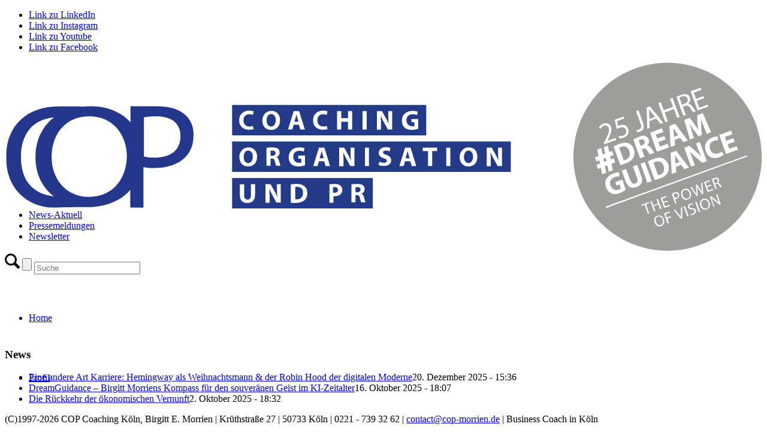

--- FILE ---
content_type: text/html; charset=UTF-8
request_url: https://www.cop-morrien.de/tag/journalist/
body_size: 30474
content:
<!DOCTYPE html>
<html lang="de" class="html_stretched responsive av-preloader-disabled  html_header_top html_logo_left html_main_nav_header html_menu_right html_custom html_header_sticky html_header_shrinking_disabled html_header_topbar_active html_mobile_menu_phone html_header_searchicon_disabled html_content_align_center html_header_unstick_top_disabled html_header_stretch_disabled html_av-submenu-hidden html_av-submenu-display-hover html_av-overlay-side html_av-overlay-side-classic html_av-submenu-noclone av-cookies-no-cookie-consent av-no-preview av-default-lightbox html_text_menu_active av-mobile-menu-switch-default">
<head>
<meta charset="UTF-8" />


<!-- mobile setting -->
<meta name="viewport" content="width=device-width, initial-scale=1">

<!-- Scripts/CSS and wp_head hook -->
<meta name='robots' content='index, follow, max-image-preview:large, max-snippet:-1, max-video-preview:-1' />

<!-- Google Tag Manager for WordPress by gtm4wp.com -->
<script data-cfasync="false" data-pagespeed-no-defer>
	var gtm4wp_datalayer_name = "dataLayer";
	var dataLayer = dataLayer || [];
</script>
<!-- End Google Tag Manager for WordPress by gtm4wp.com -->
	<!-- This site is optimized with the Yoast SEO plugin v26.6 - https://yoast.com/wordpress/plugins/seo/ -->
	<title>Journalist Archive | COP Coaching Köln, Birgitt E. Morrien | 0221 – 7393262 | Business Coach in Köln</title>
	<link rel="canonical" href="https://www.cop-morrien.de/tag/journalist/" />
	<meta property="og:locale" content="de_DE" />
	<meta property="og:type" content="article" />
	<meta property="og:title" content="Journalist Archive | COP Coaching Köln, Birgitt E. Morrien | 0221 – 7393262 | Business Coach in Köln" />
	<meta property="og:url" content="https://www.cop-morrien.de/tag/journalist/" />
	<meta property="og:site_name" content="COP Coaching Köln, Birgitt E. Morrien | 0221 – 7393262 | Business Coach in Köln" />
	<meta property="og:image" content="https://www.cop-morrien.de/wp-content/uploads/2014/05/cop-logo.png" />
	<meta property="og:image:width" content="340" />
	<meta property="og:image:height" content="156" />
	<meta property="og:image:type" content="image/png" />
	<meta name="twitter:card" content="summary_large_image" />
	<meta name="twitter:site" content="@CoachingBlogger" />
	<script type="application/ld+json" class="yoast-schema-graph">{"@context":"https://schema.org","@graph":[{"@type":"CollectionPage","@id":"https://www.cop-morrien.de/tag/journalist/","url":"https://www.cop-morrien.de/tag/journalist/","name":"Journalist Archive | COP Coaching Köln, Birgitt E. Morrien | 0221 – 7393262 | Business Coach in Köln","isPartOf":{"@id":"https://www.cop-morrien.de/#website"},"breadcrumb":{"@id":"https://www.cop-morrien.de/tag/journalist/#breadcrumb"},"inLanguage":"de"},{"@type":"BreadcrumbList","@id":"https://www.cop-morrien.de/tag/journalist/#breadcrumb","itemListElement":[{"@type":"ListItem","position":1,"name":"Home","item":"https://www.cop-morrien.de/startseite/"},{"@type":"ListItem","position":2,"name":"Journalist"}]},{"@type":"WebSite","@id":"https://www.cop-morrien.de/#website","url":"https://www.cop-morrien.de/","name":"COP Coaching Köln, Birgitt E. Morrien | 0221 – 7393262 | Business Coach in Köln","description":"","publisher":{"@id":"https://www.cop-morrien.de/#organization"},"potentialAction":[{"@type":"SearchAction","target":{"@type":"EntryPoint","urlTemplate":"https://www.cop-morrien.de/?s={search_term_string}"},"query-input":{"@type":"PropertyValueSpecification","valueRequired":true,"valueName":"search_term_string"}}],"inLanguage":"de"},{"@type":"Organization","@id":"https://www.cop-morrien.de/#organization","name":"COP – Coaching • Organisation • Public Relations","url":"https://www.cop-morrien.de/","logo":{"@type":"ImageObject","inLanguage":"de","@id":"https://www.cop-morrien.de/#/schema/logo/image/","url":"https://www.cop-morrien.de/wp-content/uploads/2014/05/cop-logo.png","contentUrl":"https://www.cop-morrien.de/wp-content/uploads/2014/05/cop-logo.png","width":340,"height":156,"caption":"COP – Coaching • Organisation • Public Relations"},"image":{"@id":"https://www.cop-morrien.de/#/schema/logo/image/"},"sameAs":["https://www.facebook.com/cop.morrien","https://x.com/CoachingBlogger","https://www.instagram.com/coaching_unplugged","https://www.linkedin.com/in/birgittmorrien","https://www.youtube.com/user/Dreamguidance"]}]}</script>
	<!-- / Yoast SEO plugin. -->



<link rel="alternate" type="application/rss+xml" title="COP Coaching Köln, Birgitt E. Morrien | 0221 – 7393262 | Business Coach in Köln &raquo; Feed" href="https://www.cop-morrien.de/feed/" />
<link rel="alternate" type="application/rss+xml" title="COP Coaching Köln, Birgitt E. Morrien | 0221 – 7393262 | Business Coach in Köln &raquo; Kommentar-Feed" href="https://www.cop-morrien.de/comments/feed/" />
<link rel="alternate" type="application/rss+xml" title="COP Coaching Köln, Birgitt E. Morrien | 0221 – 7393262 | Business Coach in Köln &raquo; Journalist Schlagwort-Feed" href="https://www.cop-morrien.de/tag/journalist/feed/" />
<style id='wp-img-auto-sizes-contain-inline-css' type='text/css'>
img:is([sizes=auto i],[sizes^="auto," i]){contain-intrinsic-size:3000px 1500px}
/*# sourceURL=wp-img-auto-sizes-contain-inline-css */
</style>
<style id='wp-block-library-inline-css' type='text/css'>
:root{--wp-block-synced-color:#7a00df;--wp-block-synced-color--rgb:122,0,223;--wp-bound-block-color:var(--wp-block-synced-color);--wp-editor-canvas-background:#ddd;--wp-admin-theme-color:#007cba;--wp-admin-theme-color--rgb:0,124,186;--wp-admin-theme-color-darker-10:#006ba1;--wp-admin-theme-color-darker-10--rgb:0,107,160.5;--wp-admin-theme-color-darker-20:#005a87;--wp-admin-theme-color-darker-20--rgb:0,90,135;--wp-admin-border-width-focus:2px}@media (min-resolution:192dpi){:root{--wp-admin-border-width-focus:1.5px}}.wp-element-button{cursor:pointer}:root .has-very-light-gray-background-color{background-color:#eee}:root .has-very-dark-gray-background-color{background-color:#313131}:root .has-very-light-gray-color{color:#eee}:root .has-very-dark-gray-color{color:#313131}:root .has-vivid-green-cyan-to-vivid-cyan-blue-gradient-background{background:linear-gradient(135deg,#00d084,#0693e3)}:root .has-purple-crush-gradient-background{background:linear-gradient(135deg,#34e2e4,#4721fb 50%,#ab1dfe)}:root .has-hazy-dawn-gradient-background{background:linear-gradient(135deg,#faaca8,#dad0ec)}:root .has-subdued-olive-gradient-background{background:linear-gradient(135deg,#fafae1,#67a671)}:root .has-atomic-cream-gradient-background{background:linear-gradient(135deg,#fdd79a,#004a59)}:root .has-nightshade-gradient-background{background:linear-gradient(135deg,#330968,#31cdcf)}:root .has-midnight-gradient-background{background:linear-gradient(135deg,#020381,#2874fc)}:root{--wp--preset--font-size--normal:16px;--wp--preset--font-size--huge:42px}.has-regular-font-size{font-size:1em}.has-larger-font-size{font-size:2.625em}.has-normal-font-size{font-size:var(--wp--preset--font-size--normal)}.has-huge-font-size{font-size:var(--wp--preset--font-size--huge)}.has-text-align-center{text-align:center}.has-text-align-left{text-align:left}.has-text-align-right{text-align:right}.has-fit-text{white-space:nowrap!important}#end-resizable-editor-section{display:none}.aligncenter{clear:both}.items-justified-left{justify-content:flex-start}.items-justified-center{justify-content:center}.items-justified-right{justify-content:flex-end}.items-justified-space-between{justify-content:space-between}.screen-reader-text{border:0;clip-path:inset(50%);height:1px;margin:-1px;overflow:hidden;padding:0;position:absolute;width:1px;word-wrap:normal!important}.screen-reader-text:focus{background-color:#ddd;clip-path:none;color:#444;display:block;font-size:1em;height:auto;left:5px;line-height:normal;padding:15px 23px 14px;text-decoration:none;top:5px;width:auto;z-index:100000}html :where(.has-border-color){border-style:solid}html :where([style*=border-top-color]){border-top-style:solid}html :where([style*=border-right-color]){border-right-style:solid}html :where([style*=border-bottom-color]){border-bottom-style:solid}html :where([style*=border-left-color]){border-left-style:solid}html :where([style*=border-width]){border-style:solid}html :where([style*=border-top-width]){border-top-style:solid}html :where([style*=border-right-width]){border-right-style:solid}html :where([style*=border-bottom-width]){border-bottom-style:solid}html :where([style*=border-left-width]){border-left-style:solid}html :where(img[class*=wp-image-]){height:auto;max-width:100%}:where(figure){margin:0 0 1em}html :where(.is-position-sticky){--wp-admin--admin-bar--position-offset:var(--wp-admin--admin-bar--height,0px)}@media screen and (max-width:600px){html :where(.is-position-sticky){--wp-admin--admin-bar--position-offset:0px}}

/*# sourceURL=wp-block-library-inline-css */
</style><style id='global-styles-inline-css' type='text/css'>
:root{--wp--preset--aspect-ratio--square: 1;--wp--preset--aspect-ratio--4-3: 4/3;--wp--preset--aspect-ratio--3-4: 3/4;--wp--preset--aspect-ratio--3-2: 3/2;--wp--preset--aspect-ratio--2-3: 2/3;--wp--preset--aspect-ratio--16-9: 16/9;--wp--preset--aspect-ratio--9-16: 9/16;--wp--preset--color--black: #000000;--wp--preset--color--cyan-bluish-gray: #abb8c3;--wp--preset--color--white: #ffffff;--wp--preset--color--pale-pink: #f78da7;--wp--preset--color--vivid-red: #cf2e2e;--wp--preset--color--luminous-vivid-orange: #ff6900;--wp--preset--color--luminous-vivid-amber: #fcb900;--wp--preset--color--light-green-cyan: #7bdcb5;--wp--preset--color--vivid-green-cyan: #00d084;--wp--preset--color--pale-cyan-blue: #8ed1fc;--wp--preset--color--vivid-cyan-blue: #0693e3;--wp--preset--color--vivid-purple: #9b51e0;--wp--preset--color--metallic-red: #b02b2c;--wp--preset--color--maximum-yellow-red: #edae44;--wp--preset--color--yellow-sun: #eeee22;--wp--preset--color--palm-leaf: #83a846;--wp--preset--color--aero: #7bb0e7;--wp--preset--color--old-lavender: #745f7e;--wp--preset--color--steel-teal: #5f8789;--wp--preset--color--raspberry-pink: #d65799;--wp--preset--color--medium-turquoise: #4ecac2;--wp--preset--gradient--vivid-cyan-blue-to-vivid-purple: linear-gradient(135deg,rgb(6,147,227) 0%,rgb(155,81,224) 100%);--wp--preset--gradient--light-green-cyan-to-vivid-green-cyan: linear-gradient(135deg,rgb(122,220,180) 0%,rgb(0,208,130) 100%);--wp--preset--gradient--luminous-vivid-amber-to-luminous-vivid-orange: linear-gradient(135deg,rgb(252,185,0) 0%,rgb(255,105,0) 100%);--wp--preset--gradient--luminous-vivid-orange-to-vivid-red: linear-gradient(135deg,rgb(255,105,0) 0%,rgb(207,46,46) 100%);--wp--preset--gradient--very-light-gray-to-cyan-bluish-gray: linear-gradient(135deg,rgb(238,238,238) 0%,rgb(169,184,195) 100%);--wp--preset--gradient--cool-to-warm-spectrum: linear-gradient(135deg,rgb(74,234,220) 0%,rgb(151,120,209) 20%,rgb(207,42,186) 40%,rgb(238,44,130) 60%,rgb(251,105,98) 80%,rgb(254,248,76) 100%);--wp--preset--gradient--blush-light-purple: linear-gradient(135deg,rgb(255,206,236) 0%,rgb(152,150,240) 100%);--wp--preset--gradient--blush-bordeaux: linear-gradient(135deg,rgb(254,205,165) 0%,rgb(254,45,45) 50%,rgb(107,0,62) 100%);--wp--preset--gradient--luminous-dusk: linear-gradient(135deg,rgb(255,203,112) 0%,rgb(199,81,192) 50%,rgb(65,88,208) 100%);--wp--preset--gradient--pale-ocean: linear-gradient(135deg,rgb(255,245,203) 0%,rgb(182,227,212) 50%,rgb(51,167,181) 100%);--wp--preset--gradient--electric-grass: linear-gradient(135deg,rgb(202,248,128) 0%,rgb(113,206,126) 100%);--wp--preset--gradient--midnight: linear-gradient(135deg,rgb(2,3,129) 0%,rgb(40,116,252) 100%);--wp--preset--font-size--small: 1rem;--wp--preset--font-size--medium: 1.125rem;--wp--preset--font-size--large: 1.75rem;--wp--preset--font-size--x-large: clamp(1.75rem, 3vw, 2.25rem);--wp--preset--spacing--20: 0.44rem;--wp--preset--spacing--30: 0.67rem;--wp--preset--spacing--40: 1rem;--wp--preset--spacing--50: 1.5rem;--wp--preset--spacing--60: 2.25rem;--wp--preset--spacing--70: 3.38rem;--wp--preset--spacing--80: 5.06rem;--wp--preset--shadow--natural: 6px 6px 9px rgba(0, 0, 0, 0.2);--wp--preset--shadow--deep: 12px 12px 50px rgba(0, 0, 0, 0.4);--wp--preset--shadow--sharp: 6px 6px 0px rgba(0, 0, 0, 0.2);--wp--preset--shadow--outlined: 6px 6px 0px -3px rgb(255, 255, 255), 6px 6px rgb(0, 0, 0);--wp--preset--shadow--crisp: 6px 6px 0px rgb(0, 0, 0);}:root { --wp--style--global--content-size: 800px;--wp--style--global--wide-size: 1130px; }:where(body) { margin: 0; }.wp-site-blocks > .alignleft { float: left; margin-right: 2em; }.wp-site-blocks > .alignright { float: right; margin-left: 2em; }.wp-site-blocks > .aligncenter { justify-content: center; margin-left: auto; margin-right: auto; }:where(.is-layout-flex){gap: 0.5em;}:where(.is-layout-grid){gap: 0.5em;}.is-layout-flow > .alignleft{float: left;margin-inline-start: 0;margin-inline-end: 2em;}.is-layout-flow > .alignright{float: right;margin-inline-start: 2em;margin-inline-end: 0;}.is-layout-flow > .aligncenter{margin-left: auto !important;margin-right: auto !important;}.is-layout-constrained > .alignleft{float: left;margin-inline-start: 0;margin-inline-end: 2em;}.is-layout-constrained > .alignright{float: right;margin-inline-start: 2em;margin-inline-end: 0;}.is-layout-constrained > .aligncenter{margin-left: auto !important;margin-right: auto !important;}.is-layout-constrained > :where(:not(.alignleft):not(.alignright):not(.alignfull)){max-width: var(--wp--style--global--content-size);margin-left: auto !important;margin-right: auto !important;}.is-layout-constrained > .alignwide{max-width: var(--wp--style--global--wide-size);}body .is-layout-flex{display: flex;}.is-layout-flex{flex-wrap: wrap;align-items: center;}.is-layout-flex > :is(*, div){margin: 0;}body .is-layout-grid{display: grid;}.is-layout-grid > :is(*, div){margin: 0;}body{padding-top: 0px;padding-right: 0px;padding-bottom: 0px;padding-left: 0px;}a:where(:not(.wp-element-button)){text-decoration: underline;}:root :where(.wp-element-button, .wp-block-button__link){background-color: #32373c;border-width: 0;color: #fff;font-family: inherit;font-size: inherit;font-style: inherit;font-weight: inherit;letter-spacing: inherit;line-height: inherit;padding-top: calc(0.667em + 2px);padding-right: calc(1.333em + 2px);padding-bottom: calc(0.667em + 2px);padding-left: calc(1.333em + 2px);text-decoration: none;text-transform: inherit;}.has-black-color{color: var(--wp--preset--color--black) !important;}.has-cyan-bluish-gray-color{color: var(--wp--preset--color--cyan-bluish-gray) !important;}.has-white-color{color: var(--wp--preset--color--white) !important;}.has-pale-pink-color{color: var(--wp--preset--color--pale-pink) !important;}.has-vivid-red-color{color: var(--wp--preset--color--vivid-red) !important;}.has-luminous-vivid-orange-color{color: var(--wp--preset--color--luminous-vivid-orange) !important;}.has-luminous-vivid-amber-color{color: var(--wp--preset--color--luminous-vivid-amber) !important;}.has-light-green-cyan-color{color: var(--wp--preset--color--light-green-cyan) !important;}.has-vivid-green-cyan-color{color: var(--wp--preset--color--vivid-green-cyan) !important;}.has-pale-cyan-blue-color{color: var(--wp--preset--color--pale-cyan-blue) !important;}.has-vivid-cyan-blue-color{color: var(--wp--preset--color--vivid-cyan-blue) !important;}.has-vivid-purple-color{color: var(--wp--preset--color--vivid-purple) !important;}.has-metallic-red-color{color: var(--wp--preset--color--metallic-red) !important;}.has-maximum-yellow-red-color{color: var(--wp--preset--color--maximum-yellow-red) !important;}.has-yellow-sun-color{color: var(--wp--preset--color--yellow-sun) !important;}.has-palm-leaf-color{color: var(--wp--preset--color--palm-leaf) !important;}.has-aero-color{color: var(--wp--preset--color--aero) !important;}.has-old-lavender-color{color: var(--wp--preset--color--old-lavender) !important;}.has-steel-teal-color{color: var(--wp--preset--color--steel-teal) !important;}.has-raspberry-pink-color{color: var(--wp--preset--color--raspberry-pink) !important;}.has-medium-turquoise-color{color: var(--wp--preset--color--medium-turquoise) !important;}.has-black-background-color{background-color: var(--wp--preset--color--black) !important;}.has-cyan-bluish-gray-background-color{background-color: var(--wp--preset--color--cyan-bluish-gray) !important;}.has-white-background-color{background-color: var(--wp--preset--color--white) !important;}.has-pale-pink-background-color{background-color: var(--wp--preset--color--pale-pink) !important;}.has-vivid-red-background-color{background-color: var(--wp--preset--color--vivid-red) !important;}.has-luminous-vivid-orange-background-color{background-color: var(--wp--preset--color--luminous-vivid-orange) !important;}.has-luminous-vivid-amber-background-color{background-color: var(--wp--preset--color--luminous-vivid-amber) !important;}.has-light-green-cyan-background-color{background-color: var(--wp--preset--color--light-green-cyan) !important;}.has-vivid-green-cyan-background-color{background-color: var(--wp--preset--color--vivid-green-cyan) !important;}.has-pale-cyan-blue-background-color{background-color: var(--wp--preset--color--pale-cyan-blue) !important;}.has-vivid-cyan-blue-background-color{background-color: var(--wp--preset--color--vivid-cyan-blue) !important;}.has-vivid-purple-background-color{background-color: var(--wp--preset--color--vivid-purple) !important;}.has-metallic-red-background-color{background-color: var(--wp--preset--color--metallic-red) !important;}.has-maximum-yellow-red-background-color{background-color: var(--wp--preset--color--maximum-yellow-red) !important;}.has-yellow-sun-background-color{background-color: var(--wp--preset--color--yellow-sun) !important;}.has-palm-leaf-background-color{background-color: var(--wp--preset--color--palm-leaf) !important;}.has-aero-background-color{background-color: var(--wp--preset--color--aero) !important;}.has-old-lavender-background-color{background-color: var(--wp--preset--color--old-lavender) !important;}.has-steel-teal-background-color{background-color: var(--wp--preset--color--steel-teal) !important;}.has-raspberry-pink-background-color{background-color: var(--wp--preset--color--raspberry-pink) !important;}.has-medium-turquoise-background-color{background-color: var(--wp--preset--color--medium-turquoise) !important;}.has-black-border-color{border-color: var(--wp--preset--color--black) !important;}.has-cyan-bluish-gray-border-color{border-color: var(--wp--preset--color--cyan-bluish-gray) !important;}.has-white-border-color{border-color: var(--wp--preset--color--white) !important;}.has-pale-pink-border-color{border-color: var(--wp--preset--color--pale-pink) !important;}.has-vivid-red-border-color{border-color: var(--wp--preset--color--vivid-red) !important;}.has-luminous-vivid-orange-border-color{border-color: var(--wp--preset--color--luminous-vivid-orange) !important;}.has-luminous-vivid-amber-border-color{border-color: var(--wp--preset--color--luminous-vivid-amber) !important;}.has-light-green-cyan-border-color{border-color: var(--wp--preset--color--light-green-cyan) !important;}.has-vivid-green-cyan-border-color{border-color: var(--wp--preset--color--vivid-green-cyan) !important;}.has-pale-cyan-blue-border-color{border-color: var(--wp--preset--color--pale-cyan-blue) !important;}.has-vivid-cyan-blue-border-color{border-color: var(--wp--preset--color--vivid-cyan-blue) !important;}.has-vivid-purple-border-color{border-color: var(--wp--preset--color--vivid-purple) !important;}.has-metallic-red-border-color{border-color: var(--wp--preset--color--metallic-red) !important;}.has-maximum-yellow-red-border-color{border-color: var(--wp--preset--color--maximum-yellow-red) !important;}.has-yellow-sun-border-color{border-color: var(--wp--preset--color--yellow-sun) !important;}.has-palm-leaf-border-color{border-color: var(--wp--preset--color--palm-leaf) !important;}.has-aero-border-color{border-color: var(--wp--preset--color--aero) !important;}.has-old-lavender-border-color{border-color: var(--wp--preset--color--old-lavender) !important;}.has-steel-teal-border-color{border-color: var(--wp--preset--color--steel-teal) !important;}.has-raspberry-pink-border-color{border-color: var(--wp--preset--color--raspberry-pink) !important;}.has-medium-turquoise-border-color{border-color: var(--wp--preset--color--medium-turquoise) !important;}.has-vivid-cyan-blue-to-vivid-purple-gradient-background{background: var(--wp--preset--gradient--vivid-cyan-blue-to-vivid-purple) !important;}.has-light-green-cyan-to-vivid-green-cyan-gradient-background{background: var(--wp--preset--gradient--light-green-cyan-to-vivid-green-cyan) !important;}.has-luminous-vivid-amber-to-luminous-vivid-orange-gradient-background{background: var(--wp--preset--gradient--luminous-vivid-amber-to-luminous-vivid-orange) !important;}.has-luminous-vivid-orange-to-vivid-red-gradient-background{background: var(--wp--preset--gradient--luminous-vivid-orange-to-vivid-red) !important;}.has-very-light-gray-to-cyan-bluish-gray-gradient-background{background: var(--wp--preset--gradient--very-light-gray-to-cyan-bluish-gray) !important;}.has-cool-to-warm-spectrum-gradient-background{background: var(--wp--preset--gradient--cool-to-warm-spectrum) !important;}.has-blush-light-purple-gradient-background{background: var(--wp--preset--gradient--blush-light-purple) !important;}.has-blush-bordeaux-gradient-background{background: var(--wp--preset--gradient--blush-bordeaux) !important;}.has-luminous-dusk-gradient-background{background: var(--wp--preset--gradient--luminous-dusk) !important;}.has-pale-ocean-gradient-background{background: var(--wp--preset--gradient--pale-ocean) !important;}.has-electric-grass-gradient-background{background: var(--wp--preset--gradient--electric-grass) !important;}.has-midnight-gradient-background{background: var(--wp--preset--gradient--midnight) !important;}.has-small-font-size{font-size: var(--wp--preset--font-size--small) !important;}.has-medium-font-size{font-size: var(--wp--preset--font-size--medium) !important;}.has-large-font-size{font-size: var(--wp--preset--font-size--large) !important;}.has-x-large-font-size{font-size: var(--wp--preset--font-size--x-large) !important;}
/*# sourceURL=global-styles-inline-css */
</style>

<link rel='stylesheet' id='wp-components-css' href='https://www.cop-morrien.de/wp-includes/css/dist/components/style.min.css?ver=6.9' type='text/css' media='all' />
<link rel='stylesheet' id='wp-preferences-css' href='https://www.cop-morrien.de/wp-includes/css/dist/preferences/style.min.css?ver=6.9' type='text/css' media='all' />
<link rel='stylesheet' id='wp-block-editor-css' href='https://www.cop-morrien.de/wp-includes/css/dist/block-editor/style.min.css?ver=6.9' type='text/css' media='all' />
<link data-minify="1" rel='stylesheet' id='popup-maker-block-library-style-css' href='https://www.cop-morrien.de/wp-content/cache/min/1/wp-content/plugins/popup-maker/dist/packages/block-library-style.css?ver=1765967930' type='text/css' media='all' />
<link data-minify="1" rel='stylesheet' id='collapscore-css-css' href='https://www.cop-morrien.de/wp-content/cache/min/1/wp-content/plugins/jquery-collapse-o-matic/css/core_style.css?ver=1765967930' type='text/css' media='all' />
<style id='collapscore-css-inline-css' type='text/css'>
.collapseomatic_excerpt, .collapseomatic_content {
margin-left: 0px;
} 
span.collapseomatic {color: #719430;}
/*# sourceURL=collapscore-css-inline-css */
</style>
<link data-minify="1" rel='stylesheet' id='collapseomatic-css-css' href='https://www.cop-morrien.de/wp-content/cache/min/1/wp-content/plugins/jquery-collapse-o-matic/css/light_style.css?ver=1765967930' type='text/css' media='all' />
<link data-minify="1" rel='stylesheet' id='borlabs-cookie-css' href='https://www.cop-morrien.de/wp-content/cache/min/1/wp-content/cache/borlabs-cookie/borlabs-cookie_1_de.css?ver=1765967930' type='text/css' media='all' />
<link rel='stylesheet' id='__EPYT__style-css' href='https://www.cop-morrien.de/wp-content/plugins/youtube-embed-plus/styles/ytprefs.min.css?ver=14.2.3.3' type='text/css' media='all' />
<style id='__EPYT__style-inline-css' type='text/css'>

                .epyt-gallery-thumb {
                        width: 33.333%;
                }
                
/*# sourceURL=__EPYT__style-inline-css */
</style>
<link data-minify="1" rel='stylesheet' id='avia-merged-styles-css' href='https://www.cop-morrien.de/wp-content/cache/min/1/wp-content/uploads/dynamic_avia/avia-merged-styles-8ca8dfa3cd78bfae76402d89621d990e---694286f0004f3.css?ver=1765967930' type='text/css' media='all' />
<style id='rocket-lazyload-inline-css' type='text/css'>
.rll-youtube-player{position:relative;padding-bottom:56.23%;height:0;overflow:hidden;max-width:100%;}.rll-youtube-player:focus-within{outline: 2px solid currentColor;outline-offset: 5px;}.rll-youtube-player iframe{position:absolute;top:0;left:0;width:100%;height:100%;z-index:100;background:0 0}.rll-youtube-player img{bottom:0;display:block;left:0;margin:auto;max-width:100%;width:100%;position:absolute;right:0;top:0;border:none;height:auto;-webkit-transition:.4s all;-moz-transition:.4s all;transition:.4s all}.rll-youtube-player img:hover{-webkit-filter:brightness(75%)}.rll-youtube-player .play{height:100%;width:100%;left:0;top:0;position:absolute;background:url(https://www.cop-morrien.de/wp-content/plugins/wp-rocket/assets/img/youtube.png) no-repeat center;background-color: transparent !important;cursor:pointer;border:none;}
/*# sourceURL=rocket-lazyload-inline-css */
</style>
<script type="text/javascript" src="https://www.cop-morrien.de/wp-includes/js/jquery/jquery.min.js?ver=3.7.1" id="jquery-core-js"></script>
<script type="text/javascript" src="https://www.cop-morrien.de/wp-content/plugins/svg-support/vendor/DOMPurify/DOMPurify.min.js?ver=2.5.8" id="bodhi-dompurify-library-js"></script>
<script type="text/javascript" id="bodhi_svg_inline-js-extra">
/* <![CDATA[ */
var svgSettings = {"skipNested":""};
//# sourceURL=bodhi_svg_inline-js-extra
/* ]]> */
</script>
<script type="text/javascript" src="https://www.cop-morrien.de/wp-content/plugins/svg-support/js/min/svgs-inline-min.js" id="bodhi_svg_inline-js"></script>
<script type="text/javascript" id="bodhi_svg_inline-js-after">
/* <![CDATA[ */
cssTarget={"Bodhi":"img.style-svg","ForceInlineSVG":"style-svg"};ForceInlineSVGActive="false";frontSanitizationEnabled="on";
//# sourceURL=bodhi_svg_inline-js-after
/* ]]> */
</script>
<script type="text/javascript" id="__ytprefs__-js-extra">
/* <![CDATA[ */
var _EPYT_ = {"ajaxurl":"https://www.cop-morrien.de/wp-admin/admin-ajax.php","security":"e44cc8548d","gallery_scrolloffset":"20","eppathtoscripts":"https://www.cop-morrien.de/wp-content/plugins/youtube-embed-plus/scripts/","eppath":"https://www.cop-morrien.de/wp-content/plugins/youtube-embed-plus/","epresponsiveselector":"[\"iframe.__youtube_prefs__\",\"iframe[src*='youtube.com']\",\"iframe[src*='youtube-nocookie.com']\",\"iframe[data-ep-src*='youtube.com']\",\"iframe[data-ep-src*='youtube-nocookie.com']\",\"iframe[data-ep-gallerysrc*='youtube.com']\"]","epdovol":"1","version":"14.2.3.3","evselector":"iframe.__youtube_prefs__[src], iframe[src*=\"youtube.com/embed/\"], iframe[src*=\"youtube-nocookie.com/embed/\"]","ajax_compat":"","maxres_facade":"eager","ytapi_load":"light","pause_others":"","stopMobileBuffer":"1","facade_mode":"","not_live_on_channel":""};
//# sourceURL=__ytprefs__-js-extra
/* ]]> */
</script>
<script type="text/javascript" src="https://www.cop-morrien.de/wp-content/plugins/youtube-embed-plus/scripts/ytprefs.min.js?ver=14.2.3.3" id="__ytprefs__-js"></script>
<script data-minify="1" type="text/javascript" src="https://www.cop-morrien.de/wp-content/cache/min/1/wp-content/uploads/dynamic_avia/avia-head-scripts-1d750406d5d6e715dd4bebc896c317c6---694286f00bd68.js?ver=1765967931" id="avia-head-scripts-js"></script>
<link rel="https://api.w.org/" href="https://www.cop-morrien.de/wp-json/" /><link rel="alternate" title="JSON" type="application/json" href="https://www.cop-morrien.de/wp-json/wp/v2/tags/411" /><link rel="EditURI" type="application/rsd+xml" title="RSD" href="https://www.cop-morrien.de/xmlrpc.php?rsd" />
<meta name="generator" content="WordPress 6.9" />

<!-- Google Tag Manager for WordPress by gtm4wp.com -->
<!-- GTM Container placement set to automatic -->
<script data-cfasync="false" data-pagespeed-no-defer type="text/javascript">
	var dataLayer_content = {"pagePostType":false,"pagePostType2":"tag-"};
	dataLayer.push( dataLayer_content );
</script>
<script data-cfasync="false" data-pagespeed-no-defer type="text/javascript">
(function(w,d,s,l,i){w[l]=w[l]||[];w[l].push({'gtm.start':
new Date().getTime(),event:'gtm.js'});var f=d.getElementsByTagName(s)[0],
j=d.createElement(s),dl=l!='dataLayer'?'&l='+l:'';j.async=true;j.src=
'//www.googletagmanager.com/gtm.js?id='+i+dl;f.parentNode.insertBefore(j,f);
})(window,document,'script','dataLayer','GTM-THJQKC');
</script>
<!-- End Google Tag Manager for WordPress by gtm4wp.com --><!-- Analytics by WP Statistics - https://wp-statistics.com -->

<link rel="icon" href="https://www.cop-morrien.de/wp-content/uploads/2014/05/favicon.ico" type="image/x-icon">
<!--[if lt IE 9]><script src="https://www.cop-morrien.de/wp-content/themes/enfold/js/html5shiv.js"></script><![endif]--><link rel="profile" href="https://gmpg.org/xfn/11" />
<link rel="alternate" type="application/rss+xml" title="COP Coaching Köln, Birgitt E. Morrien | 0221 – 7393262 | Business Coach in Köln RSS2 Feed" href="https://www.cop-morrien.de/feed/" />
<link rel="pingback" href="https://www.cop-morrien.de/xmlrpc.php" />

<style type='text/css' media='screen'>
 #top #header_main > .container, #top #header_main > .container .main_menu  .av-main-nav > li > a, #top #header_main #menu-item-shop .cart_dropdown_link{ height:100px; line-height: 100px; }
 .html_top_nav_header .av-logo-container{ height:100px;  }
 .html_header_top.html_header_sticky #top #wrap_all #main{ padding-top:130px; } 
</style>

<!-- To speed up the rendering and to display the site as fast as possible to the user we include some styles and scripts for above the fold content inline -->
<style type="text/css" media="screen">.ls-container,.ls-wp-container{visibility:hidden;position:relative;max-width:100%;user-select:none;-ms-user-select:none;-moz-user-select:none;-webkit-user-select:none} .ls-inner{position:relative;width:100%;height:100%;background-position:center center;z-index:30} .ls-wp-fullwidth-container{width:100%;position:relative} .ls-wp-fullwidth-helper{position:absolute} ls-scene-wrapper{width:100%;margin:0 auto;display:block !important;position:relative !important} ls-scene-wrapper .ls-container{position:sticky !important;top:0} ls-silent-wrapper{width:100vw;height:100vh;z-index:-1 !important;visibility:hidden !important;opacity:0 !important;pointer-events:none !important;position:fixed !important;left:-200vw;top:-200vh} ls-scene-wrapper[data-disabled-scene]{height:auto !important} .ls-slide-bgcolor,.ls-slide-backgrounds,.ls-slide-effects,.ls-background-videos,.ls-bg-video-overlay{-o-transform:translateZ(0);-ms-transform:translateZ(0);-moz-transform:translateZ(0);-webkit-transform:translateZ(0);transform:translateZ(0)} .ls-layers,.ls-slide-bgcolor,.ls-slide-backgrounds,.ls-slide-effects,.ls-background-videos,.ls-bg-video-overlay{width:100%;height:100%;position:absolute;left:0;top:0;overflow:hidden} .ls-text-layer .ls-ch .ls-grad-bg-overflow{display:block;position:absolute;width:100%;height:100%;z-index:-1} .ls-wrapper{padding:0 !important;visibility:visible !important;border:0 !important;z-index:1} .ls-wrapper.ls-fix-textnodes .ls-ln,.ls-wrapper.ls-fix-textnodes .ls-wd{position:static !important;transform:none !important} .ls-wrapper .ls-ln{white-space:nowrap} .ls-layer.ls-has-chars .ls-wd{position:static !important} .ls-layer.ls-has-chars .ls-ch{position:relative !important} .ls-layer.ls-has-words .ls-wd{position:relative !important} .ls-layer.ls-has-lines .ls-ln{position:relative !important} .ls-layer .ls-ch,.ls-layer .ls-wd,.ls-layer .ls-ln{text-decoration:inherit} .ls-layer[data-ls-text-animating-in][data-ls-mask-text-in] .ls-ch,.ls-layer[data-ls-text-animating-in][data-ls-mask-text-in] .ls-wd,.ls-layer[data-ls-text-animating-in][data-ls-mask-text-in] .ls-ln,.ls-layer[data-ls-text-animating-out][data-ls-mask-text-out] .ls-ch,.ls-layer[data-ls-text-animating-out][data-ls-mask-text-out] .ls-wd,.ls-layer[data-ls-text-animating-out][data-ls-mask-text-out] .ls-ln{clip-path:polygon(0 0,100% 0,100% 100%,0 100%)} .ls-textnode-dummy{display:inline-block !important;visibility:hidden !important;pointer-events:none !important} .ls-textnode-bgclip-wrap{left:0;top:0;position:absolute;background-clip:text;-webkit-background-clip:text;text-fill-color:transparent;-webkit-text-fill-color:transparent;text-align:left !important;pointer-events:none !important} .ls-textnode{color:transparent;text-fill-color:transparent;-webkit-text-fill-color:transparent} .ls-wrapper.ls-force-display-block{display:block !important} .ls-wrapper.ls-force-visibility-hidden{visibility:hidden !important} .ls-wrapper.ls-force-left-0{left:0 !important} .ls-wrapper.ls-force-width-auto{width:auto !important} .ls-force-height-auto{height:auto !important} .ls-wrapper.ls-force-full-size{width:100% !important;height:100% !important} .ls-layer.ls-force-no-transform,.ls-wrapper.ls-force-no-transform{transform:none !important} .ls-force-no-transform .ls-ln,.ls-force-no-transform .ls-wd,.ls-force-no-transform .ls-ch{transform:none !important} .ls-background-videos{z-index:1} .ls-bg-video-overlay{z-index:21;background-repeat:repeat;background-position:center center} .ls-slide-backgrounds{z-index:2} .ls-slide-effects{z-index:4} .ls-slide-bgcolor{z-index:1} .ls-layers{z-index:35} .ls-z,.ls-parallax,.ls-in-out,.ls-scroll,.ls-scroll-transform,.ls-loop,.ls-clip{position:absolute !important;width:100%;height:100%;top:0;left:0} .ls-clip,.ls-m-layers-clip{clip-path:polygon(0% 0%,100% 0%,100% 100%,0% 100%)} .ls-layers-clip{clip:rect( 0px,var( --sw ),var( --sh ),0px )} .ls-z{width:100% !important;height:100% !important;top:0 !important;left:0 !important;bottom:auto !important;right:auto !important;display:block !important;overflow:visible !important;pointer-events:none !important} .ls-z.ls-wrapper.ls-pinned{position:fixed !important} .ls-slide-backgrounds .ls-wrapper.ls-z{overflow:hidden !important} .ls-inner-wrapper{pointer-events:auto} .ls-inner-wrapper *{pointer-events:inherit} .ls-in-out{display:none} .ls-loop,.ls-clip{display:block !important} .ls-parallax,.ls-in-out,.ls-scroll,.ls-scroll-transform,.ls-loop,.ls-z{background:none !important} .ls-bg-wrap,.ls-loop{margin:0 !important} .ls-wrapper > .ls-layer,.ls-wrapper > a > .ls-layer .ls-wrapper > .ls-bg{line-height:normal;white-space:nowrap;word-wrap:normal;margin-right:0 !important;margin-bottom:0 !important} .ls-wrapper > .ls-layer,.ls-wrapper > a > .ls-layer{position:static !important;display:block !important;transform:translateZ(0)} .ls-bg-wrap,.ls-bg-outer{width:100%;height:100%;position:absolute;left:0;top:0} .ls-bg-wrap{display:none} .ls-bg-outer{overflow:hidden !important} .ls-wrapper > a.ls-layer-link{cursor:pointer !important;display:block !important;position:absolute !important;left:0 !important;top:0 !important;width:100% !important;height:100% !important;z-index:10;-o-transform:translateZ(100px);-ms-transform:translateZ(100px);-moz-transform:translateZ(100px);-webkit-transform:translateZ(100px);transform:translateZ(100px);background:url([data-uri]) !important} .ls-l[data-prefix]:before,.ls-layer[data-prefix]:before{position:relative;display:inline-block;content:attr(data-prefix)} .ls-l[data-suffix]:after,.ls-layer[data-suffix]:after{position:relative;display:inline-block;content:attr(data-suffix)} .ls-l[data-prefix]:before,.ls-layer[data-prefix]:before,.ls-l[data-suffix]:after,.ls-layer[data-suffix]:after{color:var( --ls-affix-color,currentColor );transform:translateY( var( --ls-affix-va,0em ) );font-size:var( --ls-affix-fs,1em );font-family:var( --ls-affix-ff,inherit );font-weight:var( --ls-affix-fw,inherit )} .ls-l[data-prefix]:before,.ls-layer[data-prefix]:before,.ls-l[data-suffix]:after,.ls-layer[data-suffix]:after{display:var( --ls-affix-nl,inline-block )} .ls-l[data-prefix].ls-affix-float:before,.ls-layer[data-prefix].ls-affix-float:before,.ls-l[data-suffix].ls-affix-float:after,.ls-layer[data-suffix].ls-affix-float:after{position:absolute;left:50%;top:50%;transform:translate( calc( -50% + var( --ls-affix-ha,0em ) ) ,calc( -50% + var( --ls-affix-va,0em ) ) )} .ls-l[data-prefix]:before,.ls-layer[data-prefix]:before{margin-right:var( --ls-affix-ha,0em )} .ls-l[data-suffix]:after,.ls-layer[data-suffix]:after{margin-left:var( --ls-affix-ha,0em )} .ls-gui-element{z-index:40;text-decoration:none !important} .ls-loading-container{position:absolute !important;display:none;left:50% !important;top:50% !important} .ls-loading-indicator{margin:0 auto} .ls-media-unmute{visibility:hidden;position:absolute;left:16px;top:16px;width:30px;height:30px;cursor:pointer;opacity:.65} .ls-media-unmute-active{visibility:visible} .ls-media-unmute-bg{position:absolute;left:0;top:0;right:0;bottom:0;border-radius:30px;border:0 solid white;transform:scale(0.1);background:rgba(0,0,0,.25);box-shadow:0 3px 10px rgba(0,0,0,.2)} .ls-icon-muted,.ls-icon-unmuted{position:absolute;left:0;top:0;width:100%;height:100%;background-repeat:no-repeat;background-position:center;background-size:20px;transform:scale(0.1)} .ls-media-unmute-active .ls-media-unmute-bg{border:2px solid white} .ls-media-unmute-active .ls-icon-muted,.ls-media-unmute-active .ls-icon-unmuted,.ls-media-unmute-active .ls-media-unmute-bg{transform:scale(1) !important} .ls-icon-muted{background-image:url('https://www.cop-morrien.de/wp-content/plugins/LayerSlider/assets/static/layerslider/img/icon-muted-white.png');opacity:1} .ls-icon-unmuted{background-image:url('https://www.cop-morrien.de/wp-content/plugins/LayerSlider/assets/static/layerslider/img/icon-unmuted-white.png');opacity:0} .ls-media-unmute:hover{opacity:1} .ls-media-unmute:hover .ls-icon-muted{opacity:0} .ls-media-unmute:hover .ls-icon-unmuted{opacity:1} .ls-media-unmute-bg,.ls-icon-unmuted,.ls-media-unmute,.ls-icon-muted{transition:all .3s ease-in-out !important} .ls-bottom-slidebuttons{text-align:left} .ls-bottom-nav-wrapper,.ls-below-thumbnails{height:0;position:relative;text-align:center;margin:0 auto} .ls-below-thumbnails{display:none} .ls-bottom-nav-wrapper a,.ls-nav-prev,.ls-nav-next{outline:none} .ls-bottom-slidebuttons{position:relative} .ls-bottom-slidebuttons,.ls-nav-start,.ls-nav-stop,.ls-nav-sides{position:relative} .ls-nothumb{text-align:center !important} .ls-link,.ls-link:hover{position:absolute !important;width:100% !important;height:100% !important;left:0 !important;top:0 !important} .ls-link{display:none} .ls-link-on-top{z-index:999999 !important} .ls-link,.ls-wrapper > a > *{background-image:url('[data-uri]')} .ls-bottom-nav-wrapper,.ls-thumbnail-wrapper,.ls-nav-prev,.ls-nav-next{visibility:hidden} .ls-bar-timer{position:absolute;width:0;height:2px;background:white;border-bottom:2px solid #555;opacity:.55;top:0} .ls-circle-timer{width:16px;height:16px;position:absolute;right:10px;top:10px;opacity:.65;display:none} .ls-container .ls-circle-timer,.ls-container .ls-circle-timer *{box-sizing:border-box !important} .ls-ct-half{border:4px solid white} .ls-ct-left,.ls-ct-right{width:50%;height:100%;overflow:hidden} .ls-ct-left,.ls-ct-right{position:absolute} .ls-ct-left{left:0} .ls-ct-right{left:50%} .ls-ct-rotate{width:200%;height:100%;position:absolute;top:0} .ls-ct-left .ls-ct-rotate,.ls-ct-right .ls-ct-hider,.ls-ct-right .ls-ct-half{left:0} .ls-ct-right .ls-ct-rotate,.ls-ct-left .ls-ct-hider,.ls-ct-left .ls-ct-half{right:0} .ls-ct-hider,.ls-ct-half{position:absolute;top:0} .ls-ct-hider{width:50%;height:100%;overflow:hidden} .ls-ct-half{width:200%;height:100%} .ls-ct-center{width:100%;height:100%;left:0;top:0;position:absolute;border:4px solid black;opacity:0.2} .ls-ct-half,.ls-ct-center{border-radius:100px;-moz-border-radius:100px;-webkit-border-radius:100px} .ls-slidebar-container{margin:10px auto} .ls-slidebar-container,.ls-slidebar{position:relative} .ls-progressbar,.ls-slidebar-slider-container{position:absolute;left:0;top:0} .ls-progressbar{width:0;height:100%;z-index:1} .ls-slidebar-slider-container{z-index:2} .ls-slidebar-slider{position:static !important;cursor:pointer} .ls-slidebar{height:10px;background-color:#ddd} .ls-slidebar,.ls-progressbar{border-radius:10px} .ls-progressbar{background-color:#bbb} .ls-slidebar-slider-container{top:50%} .ls-slidebar-slider{width:20px;height:20px;border-radius:20px;background-color:#999} .ls-slidebar-light .ls-slidebar{height:8px;background-color:white;border:1px solid #ddd;border-top:1px solid #ccc} .ls-slidebar-light .ls-slidebar,.ls-slidebar-light .ls-progressbar{border-radius:10px} .ls-slidebar-light .ls-progressbar{background-color:#eee} .ls-slidebar-light .ls-slidebar-slider-container{top:50%} .ls-slidebar-light .ls-slidebar-slider{width:18px;height:18px;border-radius:20px;background-color:#eee;border:1px solid #bbb;border-top:1px solid #ccc;border-bottom:1px solid #999} .ls-tn{display:none !important} .ls-thumbnail-hover{display:none;position:absolute;left:0} .ls-thumbnail-hover-inner{width:100%;height:100%;position:absolute;left:0;top:0;display:none} .ls-thumbnail-hover-bg{position:absolute;width:100%;height:100%;left:0;top:0} .ls-thumbnail-hover-img{position:absolute;overflow:hidden} .ls-thumbnail-hover img{max-width:none !important;position:absolute;display:inline-block;visibility:visible !important;left:50%;top:0} .ls-thumbnail-hover span{left:50%;top:100%;width:0;height:0;display:block;position:absolute;border-left-color:transparent !important;border-right-color:transparent !important;border-bottom-color:transparent !important} .ls-thumbnail-wrapper{position:relative;width:100%;margin:0 auto} .ls-thumbnail-wrapper.ls-thumbnail-fill a img{width:100%} .ls-thumbnail{position:relative;margin:0 auto} .ls-thumbnail-inner,.ls-thumbnail-slide-container{width:100%} .ls-thumbnail-slide-container{overflow:hidden !important;position:relative} .ls-thumbnail-slide{text-align:center;white-space:nowrap;float:left;position:relative} .ls-thumbnail-slide a{overflow:hidden;display:inline-block;width:0;height:0;position:relative} .ls-thumbnail-slide img{max-width:none !important;max-height:100% !important;height:100%;visibility:visible !important;background-position:center !important} .ls-touchscroll{overflow-x:auto !important} .ls-shadow{display:none;position:absolute;z-index:10 !important;top:100%;width:100%;left:0;overflow:hidden !important;visibility:hidden} .ls-shadow img{width:100% !important;height:auto !important;position:absolute !important;left:0 !important;bottom:0 !important} .ls-media-layer{overflow:hidden} .ls-vpcontainer,.ls-videopreview{width :100%;height :100%;position :absolute;left :0;top :0;cursor :pointer} .ls-videopreview{background-size:cover;background-position:center center} .ls-videopreview{z-index:1} .ls-playvideo{position:absolute;left:50%;top:50%;cursor:pointer;z-index:2} .ls-autoplay .ls-playvideo,.ls-instant-autoplay .ls-playvideo{display:none !important} .ls-forcehide{display:none !important} .ls-yourlogo{position:absolute;z-index:50} .ls-slide-transition-wrapper{width:100%;height:100%;position:absolute;left:0;top:0;z-index:3} .ls-slide-transition-wrapper,.ls-slide-transition-wrapper *{text-align:left !important} .ls-slide-transition-tile{position:relative;float:left} .ls-slide-transition-tile img{visibility:visible;margin:0 !important} .ls-curtiles{overflow:hidden} .ls-curtiles,.ls-nexttiles{position:absolute;width:100%;height:100%;left:0;top:0} .ls-curtile,.ls-nexttile{overflow:hidden;width:100% !important;height:100% !important;-o-transform:translateZ(0);-ms-transform:translateZ(0);-moz-transform:translateZ(0);-webkit-transform:translateZ(0);transform:translateZ(0)} .ls-nexttile{display:none} .ls-3d-container{position:relative;overflow:visible !important;-ms-perspective:none !important;-moz-perspective:none !important;-webkit-perspective:none !important;perspective:none !important} .ls-3d-box{position:absolute} .ls-3d-box > div{overflow:hidden;margin:0;padding:0;position:absolute;background-color:#888} .ls-3d-box .ls-3d-top,.ls-3d-box .ls-3d-bottom{background-color:#555} .ls-slide-transition-wrapper,.ls-slide-transition-tile{-ms-perspective:1500px;-moz-perspective:1500px;-webkit-perspective:1500px;perspective:1500px} .ls-slide-transition-tile,.ls-3d-box,.ls-curtiles,.ls-nexttiles{-ms-transform-style:preserve-3d;-moz-transform-style:preserve-3d;-webkit-transform-style:preserve-3d;transform-style:preserve-3d} .ls-curtile,.ls-nexttile,.ls-3d-box{-ms-backface-visibility:hidden;-moz-backface-visibility:hidden;-webkit-backface-visibility:hidden;backface-visibility:hidden} html body .ls-container.ls-wp-container.ls-fullsize:not(.ls-hidden),html body .ls-container.ls-wp-container.ls-fullwidth:not(.ls-hidden),html body .ls-container.ls-wp-container.ls-responsive:not(.ls-hidden),html body .ls-container.ls-wp-container.ls-fixedsize:not(.ls-hidden),#ls-global .ls-container.ls-wp-container.ls-fullsize:not(.ls-hidden),#ls-global .ls-container.ls-wp-container.ls-fullwidth:not(.ls-hidden),#ls-global .ls-container.ls-wp-container.ls-responsive:not(.ls-hidden),#ls-global .ls-container.ls-wp-container.ls-fixedsize:not(.ls-hidden){max-width:100%} html body .ls-container.ls-hidden,#ls-global .ls-container.ls-hidden{width:0px !important;height:0px !important;position:absolute;left:-5000px;top:-5000px;z-index:-1;overflow:hidden !important;visibility:hidden !important;display:block !important} .ls-selectable{user-select:text;-ms-user-select:text;-moz-user-select:text;-webkit-user-select:text} .ls-unselectable{user-select:none;-ms-user-select:none;-moz-user-select:none;-webkit-user-select:none} .ls-visible{overflow:visible !important;clip:auto !important;clip-path:none !important} .ls-unselectable{user-select:none;-o-user-select:none;-ms-user-select:none;-moz-user-select:none;-webkit-user-select:none} .ls-overflow-hidden{overflow:hidden} .ls-overflowx-hidden{overflow-x:hidden} html body .ls-overflow-visible,html#ls-global .ls-overflow-visible,body#ls-global .ls-overflow-visible,#ls-global .ls-overflow-visible,.ls-overflow-visible{overflow:visible !important} .ls-overflowy-hidden{overflow-y:hidden} .ls-slide{display:block !important;visibility:hidden !important;position:absolute !important;overflow:hidden;top:0 !important;left:0 !important;bottom:auto !important;right:auto !important;background:none;border:none !important;margin:0 !important;padding:0 !important} .ls-slide > .ls-layer,.ls-slide > .ls-l,.ls-slide > .ls-bg,.ls-slide > a > .ls-layer,.ls-slide > a > .ls-l,.ls-slide > a > .ls-bg{position:absolute !important;white-space:nowrap} .ls-fullscreen{margin:0 !important;padding:0 !important;width:auto !important;height:auto !important} .ls-fullscreen .ls-container{background-color:black;margin:0 auto !important} .ls-fullscreen .ls-fullscreen-wrapper{width:100% !important;height:100% !important;margin:0 !important;padding:0 !important;border:0 !important;background-color:black;overflow:hidden !important;position:relative !important} .ls-fullscreen .ls-fullscreen-wrapper .ls-container,.ls-fullscreen .ls-fullscreen-wrapper .ls-wp-container{position:absolute !important;top:50% !important;left:50% !important;transform:translate(-50%,-50%) !important} .ls-layer .split-item{font-weight:inherit !important;font-family:inherit !important;font-size:inherit;color:inherit} html body .ls-container .ls-layer,#ls-global .ls-container .ls-layer,html body .ls-container .ls-l,#ls-global .ls-container .ls-l{border-width:0;border-style:solid;border-color:#000;color:#000;font-size:36px;font-family:Arial,sans-serif;background-repeat:no-repeat;stroke:#000;text-align:left;font-style:normal;text-decoration:none;text-transform:none;font-weight:400;letter-spacing:0;background-position:0% 0%;background-clip:border-box;opacity:1;mix-blend-mode:unset} .ls-container .ls-layer svg,.ls-container .ls-l svg{width:1em;height:1em;display:block} .ls-container .ls-layer:not(.ls-html-layer),.ls-container .ls-l:not(.ls-html-layer){stroke-width:0} .ls-container .ls-layer:not(.ls-html-layer) svg,.ls-container .ls-l:not(.ls-html-layer) svg{fill:currentColor} .ls-container .ls-layer.ls-shape-layer svg,.ls-container .ls-layer.ls-svg-layer svg,.ls-container .ls-l.ls-shape-layer svg,.ls-container .ls-l.ls-svg-layer svg{width:100%;height:100%} .ls-container .ls-layer.ls-icon-layer .fa,.ls-container .ls-l.ls-icon-layer .fa{display:block;line-height:inherit} .ls-container .ls-layer.ls-ib-icon svg,.ls-container .ls-l.ls-ib-icon svg,.ls-container .ls-layer.ls-ib-icon .fa,.ls-container .ls-l.ls-ib-icon .fa{display:inline-block;vertical-align:middle} .ls-container .ls-layer.ls-html-layer svg,.ls-container .ls-l.ls-html-layer svg{display:inline;width:auto;height:auto} .ls-container .ls-button-layer{cursor:pointer} .ls-container:not(.ls-hidden) .ls-wrapper:not(.ls-force-display-block) picture.ls-layer img,.ls-container:not(.ls-hidden) .ls-wrapper:not(.ls-force-display-block) picture.ls-l img{width:inherit !important;height:inherit !important} .ls-container.ls-hidden picture{display:flex !important} .ls-container.ls-hidden picture.ls-layer img,.ls-container.ls-hidden picture.ls-l img{width:auto;height:auto} .ls-l[data-ls-smart-bg],.ls-layer[data-ls-smart-bg],ls-layer[data-ls-smart-bg]{overflow:hidden !important;background-size:0 0 !important} .ls-l[data-ls-smart-bg]:before,.ls-layer[data-ls-smart-bg]:before,ls-layer[data-ls-smart-bg]:before{content:'';display:block;position:absolute;left:0;top:0;z-index:-1;width:var(--sw);height:var(--sh);transform:translate( calc( var( --x,0px ) + var( --lx,0px ) ),calc( var( --y,0px ) + var( --ly,0px ) ) );background-image:inherit;background-size:var( --bgs,inherit );background-position:inherit;background-repeat:inherit} html body .ls-nav-prev,#ls-global .ls-nav-prev,html body .ls-nav-next,#ls-global .ls-nav-next,html body .ls-bottom-nav-wrapper a,#ls-global .ls-bottom-nav-wrapper a,html body .ls-container .ls-fullscreen,#ls-global .ls-container .ls-fullscreen,html body .ls-thumbnail a,#ls-global .ls-thumbnail a{transition:none;-ms-transition:none;-webkit-transition:none;line-height:normal;outline:none;padding:0;border:0} html body .ls-wrapper > a,#ls-global .ls-wrapper > a,html body .ls-wrapper > p,#ls-global .ls-wrapper > p,html body .ls-wrapper > h1,#ls-global .ls-wrapper > h1,html body .ls-wrapper > h2,#ls-global .ls-wrapper > h2,html body .ls-wrapper > h3,#ls-global .ls-wrapper > h3,html body .ls-wrapper > h4,#ls-global .ls-wrapper > h4,html body .ls-wrapper > h5,#ls-global .ls-wrapper > h5,html body .ls-wrapper > img,#ls-global .ls-wrapper > img,html body .ls-wrapper > div,#ls-global .ls-wrapper > div,html body .ls-wrapper > span,#ls-global .ls-wrapper > span,html body .ls-wrapper .ls-bg,#ls-global .ls-wrapper .ls-bg,html body .ls-wrapper .ls-layer,#ls-global .ls-wrapper .ls-layer,html body .ls-slide .ls-layer,#ls-global .ls-slide .ls-layer,html body .ls-slide a .ls-layer,#ls-global .ls-slide a .ls-layer{transition:none;-ms-transition:none;-webkit-transition:none;line-height:normal;outline:none;padding:0;margin:0;border-width:0} html body .ls-container img,#ls-global .ls-container img{transition:none;-ms-transition:none;-webkit-transition:none;line-height:normal;outline:none;background:none;min-width:0;max-width:none;border-radius:0;box-shadow:none;border-width:0;padding:0} html body .ls-wp-container .ls-wrapper > a > *,#ls-global .ls-wp-container .ls-wrapper > a > *{margin:0} html body .ls-wp-container .ls-wrapper > a,#ls-global .ls-wp-container .ls-wrapper > a{text-decoration:none} .ls-wp-fullwidth-container,.ls-wp-fullwidth-helper,.ls-gui-element *,.ls-gui-element,.ls-container,.ls-slide > *,.ls-slide,.ls-wrapper,.ls-layer{box-sizing:content-box !important} html body .ls-yourlogo,#ls-global .ls-yourlogo{margin:0} html body .ls-tn,#ls-global .ls-tn{display:none} .ls-bottom-nav-wrapper,.ls-bottom-nav-wrapper span,.ls-bottom-nav-wrapper a{line-height:0;font-size:0} html body .ls-container video,#ls-global .ls-container video{max-width:none !important;object-fit:cover !important} html body .ls-container.ls-wp-container,#ls-global .ls-container.ls-wp-container,html body .ls-fullscreen-wrapper,#ls-global .ls-fullscreen-wrapper{max-width:none} html body .ls-container,#ls-global .ls-container,html body .ls-container .ls-slide-transition-wrapper,#ls-global .ls-container .ls-slide-transition-wrapper,html body .ls-container .ls-slide-transition-wrapper *,#ls-global .ls-container .ls-slide-transition-wrapper *,html body .ls-container .ls-bottom-nav-wrapper,#ls-global .ls-container .ls-bottom-nav-wrapper,html body .ls-container .ls-bottom-nav-wrapper *,#ls-global .ls-container .ls-bottom-nav-wrapper *,html body .ls-container .ls-bottom-nav-wrapper span *,#ls-global .ls-container .ls-bottom-nav-wrapper span *,html body .ls-direction-fix,#ls-global .ls-direction-fix{direction:ltr !important} html body .ls-container,#ls-global .ls-container{float:none !important} .ls-slider-notification{position:relative;margin:10px auto;padding:10px 10px 15px 88px;border-radius:5px;min-height:60px;background:#de4528;color:white !important;font-family:'Open Sans',arial,sans-serif !important} .ls-slider-notification a{color:white !important;text-decoration:underline !important} .ls-slider-notification-logo{position:absolute;top:16px;left:17px;width:56px;height:56px;font-size:49px;line-height:53px;border-radius:56px;background-color:white;color:#de4528;font-style:normal;font-weight:800;text-align:center} .ls-slider-notification strong{color:white !important;display:block;font-size:20px;line-height:26px;font-weight:normal !important} .ls-slider-notification span{display:block;font-size:13px;line-height:16px;text-align:justify !important} @media screen and (max-width:767px){.ls-container .ls-layers > .ls-hide-on-phone,.ls-container .ls-background-videos .ls-hide-on-phone video,.ls-container .ls-background-videos .ls-hide-on-phone audio,.ls-container .ls-background-videos .ls-hide-on-phone iframe{display:none !important}} @media screen and (min-width:768px) and (max-width:1024px){.ls-container .ls-layers > .ls-hide-on-tablet,.ls-container .ls-background-videos .ls-hide-on-tablet video,.ls-container .ls-background-videos .ls-hide-on-tablet audio,.ls-container .ls-background-videos .ls-hide-on-tablet iframe{display:none !important}} @media screen and (min-width:1025px){.ls-container .ls-layers > .ls-hide-on-desktop,.ls-container .ls-background-videos .ls-hide-on-desktop video,.ls-container .ls-background-videos .ls-hide-on-desktop audio,.ls-container .ls-background-videos .ls-hide-on-desktop iframe{display:none !important}} .ls-container .ls-background-videos .ls-vpcontainer{z-index:10} .ls-container .ls-background-videos .ls-videopreview{background-size:cover !important} .ls-container .ls-background-videos video,.ls-container .ls-background-videos audio,.ls-container .ls-background-videos iframe{position:relative;z-index:20} @media (transform-3d),(-ms-transform-3d),(-webkit-transform-3d){#ls-test3d{position:absolute;left:9px;height:3px}} .ls-z[data-ls-animating-in] .ls-wrapper.ls-in-out,.ls-z[data-ls-animating-out] .ls-wrapper.ls-in-out,.ls-curtile,.ls-nexttile{will-change:transform} .ls-z[data-ls-animating-in] .ls-layer,.ls-z[data-ls-animating-out] .ls-layer,.ls-curtile,.ls-nexttile{will-change:opacity} .ls-layer[data-ls-animating-in],.ls-layer[data-ls-animating-out]{will-change:filter} .ls-layer[data-ls-text-animating-in] .ls-ln,.ls-layer[data-ls-text-animating-in] .ls-wd,.ls-layer[data-ls-text-animating-in] .ls-ch,.ls-layer[data-ls-text-animating-out] .ls-ln,.ls-layer[data-ls-text-animating-out] .ls-wd,.ls-layer[data-ls-text-animating-out] .ls-ch{will-change:transform} .ls-z:not([data-ls-hidden]),.ls-z:not([data-ls-hidden]) .ls-wrapper.ls-loop,.ls-z:not([data-ls-hidden]) .ls-wrapper.ls-parallax,.ls-z:not([data-ls-hidden]) .ls-wrapper.ls-scroll-transform,.ls-z:not([data-ls-hidden]) .ls-wrapper.ls-scroll{will-change:transform}</style><script type="text/javascript">'use strict';var avia_is_mobile=!1;if(/Android|webOS|iPhone|iPad|iPod|BlackBerry|IEMobile|Opera Mini/i.test(navigator.userAgent)&&'ontouchstart' in document.documentElement){avia_is_mobile=!0;document.documentElement.className+=' avia_mobile '}
else{document.documentElement.className+=' avia_desktop '};document.documentElement.className+=' js_active ';(function(){var e=['-webkit-','-moz-','-ms-',''],n='',o=!1,a=!1;for(var t in e){if(e[t]+'transform' in document.documentElement.style){o=!0;n=e[t]+'transform'};if(e[t]+'perspective' in document.documentElement.style){a=!0}};if(o){document.documentElement.className+=' avia_transform '};if(a){document.documentElement.className+=' avia_transform3d '};if(typeof document.getElementsByClassName=='function'&&typeof document.documentElement.getBoundingClientRect=='function'&&avia_is_mobile==!1){if(n&&window.innerHeight>0){setTimeout(function(){var e=0,o={},a=0,t=document.getElementsByClassName('av-parallax'),i=window.pageYOffset||document.documentElement.scrollTop;for(e=0;e<t.length;e++){t[e].style.top='0px';o=t[e].getBoundingClientRect();a=Math.ceil((window.innerHeight+i-o.top)*0.3);t[e].style[n]='translate(0px, '+a+'px)';t[e].style.top='auto';t[e].className+=' enabled-parallax '}},50)}}})();</script><style type="text/css">
		@font-face {font-family: 'entypo-fontello-enfold'; font-weight: normal; font-style: normal; font-display: auto;
		src: url('https://www.cop-morrien.de/wp-content/themes/enfold/config-templatebuilder/avia-template-builder/assets/fonts/entypo-fontello-enfold/entypo-fontello-enfold.woff2') format('woff2'),
		url('https://www.cop-morrien.de/wp-content/themes/enfold/config-templatebuilder/avia-template-builder/assets/fonts/entypo-fontello-enfold/entypo-fontello-enfold.woff') format('woff'),
		url('https://www.cop-morrien.de/wp-content/themes/enfold/config-templatebuilder/avia-template-builder/assets/fonts/entypo-fontello-enfold/entypo-fontello-enfold.ttf') format('truetype'),
		url('https://www.cop-morrien.de/wp-content/themes/enfold/config-templatebuilder/avia-template-builder/assets/fonts/entypo-fontello-enfold/entypo-fontello-enfold.svg#entypo-fontello-enfold') format('svg'),
		url('https://www.cop-morrien.de/wp-content/themes/enfold/config-templatebuilder/avia-template-builder/assets/fonts/entypo-fontello-enfold/entypo-fontello-enfold.eot'),
		url('https://www.cop-morrien.de/wp-content/themes/enfold/config-templatebuilder/avia-template-builder/assets/fonts/entypo-fontello-enfold/entypo-fontello-enfold.eot?#iefix') format('embedded-opentype');
		}

		#top .avia-font-entypo-fontello-enfold, body .avia-font-entypo-fontello-enfold, html body [data-av_iconfont='entypo-fontello-enfold']:before{ font-family: 'entypo-fontello-enfold'; }
		
		@font-face {font-family: 'entypo-fontello'; font-weight: normal; font-style: normal; font-display: auto;
		src: url('https://www.cop-morrien.de/wp-content/themes/enfold/config-templatebuilder/avia-template-builder/assets/fonts/entypo-fontello/entypo-fontello.woff2') format('woff2'),
		url('https://www.cop-morrien.de/wp-content/themes/enfold/config-templatebuilder/avia-template-builder/assets/fonts/entypo-fontello/entypo-fontello.woff') format('woff'),
		url('https://www.cop-morrien.de/wp-content/themes/enfold/config-templatebuilder/avia-template-builder/assets/fonts/entypo-fontello/entypo-fontello.ttf') format('truetype'),
		url('https://www.cop-morrien.de/wp-content/themes/enfold/config-templatebuilder/avia-template-builder/assets/fonts/entypo-fontello/entypo-fontello.svg#entypo-fontello') format('svg'),
		url('https://www.cop-morrien.de/wp-content/themes/enfold/config-templatebuilder/avia-template-builder/assets/fonts/entypo-fontello/entypo-fontello.eot'),
		url('https://www.cop-morrien.de/wp-content/themes/enfold/config-templatebuilder/avia-template-builder/assets/fonts/entypo-fontello/entypo-fontello.eot?#iefix') format('embedded-opentype');
		}

		#top .avia-font-entypo-fontello, body .avia-font-entypo-fontello, html body [data-av_iconfont='entypo-fontello']:before{ font-family: 'entypo-fontello'; }
		</style>

<!--
Debugging Info for Theme support: 

Theme: Enfold
Version: 7.0
Installed: enfold
AviaFramework Version: 5.6
AviaBuilder Version: 6.0
aviaElementManager Version: 1.0.1
- - - - - - - - - - -
ChildTheme: cop-morrien
ChildTheme Version: 1.0.0
ChildTheme Installed: enfold

- - - - - - - - - - -
ML:768-PU:122-PLA:25
WP:6.9
Compress: CSS:all theme files - JS:all theme files
Updates: enabled - token has changed and not verified
PLAu:24
--><noscript><style id="rocket-lazyload-nojs-css">.rll-youtube-player, [data-lazy-src]{display:none !important;}</style></noscript>
<meta name="generator" content="WP Rocket 3.19.2.1" data-wpr-features="wpr_minify_js wpr_lazyload_images wpr_lazyload_iframes wpr_minify_css wpr_desktop" /></head>

<body id="top" class="archive tag tag-journalist tag-411 wp-theme-enfold wp-child-theme-cop-morrien stretched rtl_columns av-curtain-numeric helvetica neue-websave helvetica_neue  avia-responsive-images-support" itemscope="itemscope" itemtype="https://schema.org/WebPage" >

	
<!-- GTM Container placement set to automatic -->
<!-- Google Tag Manager (noscript) -->
				<noscript><iframe src="https://www.googletagmanager.com/ns.html?id=GTM-THJQKC" height="0" width="0" style="display:none;visibility:hidden" aria-hidden="true"></iframe></noscript>
<!-- End Google Tag Manager (noscript) -->
	<div id='wrap_all'>

	
<header id='header' class='all_colors header_color light_bg_color  av_header_top av_logo_left av_main_nav_header av_menu_right av_custom av_header_sticky av_header_shrinking_disabled av_header_stretch_disabled av_mobile_menu_phone av_header_searchicon_disabled av_header_unstick_top_disabled av_bottom_nav_disabled  av_header_border_disabled' aria-label="Header" data-av_shrink_factor='50' role="banner" itemscope="itemscope" itemtype="https://schema.org/WPHeader" >

		<div id='header_meta' class='container_wrap container_wrap_meta  av_icon_active_right av_extra_header_active'>

			      <div class='container'>
			      <ul class='noLightbox social_bookmarks icon_count_4'><li class='social_bookmarks_linkedin av-social-link-linkedin social_icon_1 avia_social_iconfont'><a  target="_blank" aria-label="Link zu LinkedIn" href='https://www.linkedin.com/in/birgittmorrien' data-av_icon='' data-av_iconfont='entypo-fontello' title="Link zu LinkedIn" desc="Link zu LinkedIn" title='Link zu LinkedIn'><span class='avia_hidden_link_text'>Link zu LinkedIn</span></a></li><li class='social_bookmarks_instagram av-social-link-instagram social_icon_2 avia_social_iconfont'><a  target="_blank" aria-label="Link zu Instagram" href='https://www.instagram.com/coaching_unplugged' data-av_icon='' data-av_iconfont='entypo-fontello' title="Link zu Instagram" desc="Link zu Instagram" title='Link zu Instagram'><span class='avia_hidden_link_text'>Link zu Instagram</span></a></li><li class='social_bookmarks_youtube av-social-link-youtube social_icon_3 avia_social_iconfont'><a  target="_blank" aria-label="Link zu Youtube" href='https://www.youtube.com/user/Dreamguidance' data-av_icon='' data-av_iconfont='entypo-fontello' title="Link zu Youtube" desc="Link zu Youtube" title='Link zu Youtube'><span class='avia_hidden_link_text'>Link zu Youtube</span></a></li><li class='social_bookmarks_facebook av-social-link-facebook social_icon_4 avia_social_iconfont'><a  target="_blank" aria-label="Link zu Facebook" href='https://www.facebook.com/cop.morrien' data-av_icon='' data-av_iconfont='entypo-fontello' title="Link zu Facebook" desc="Link zu Facebook" title='Link zu Facebook'><span class='avia_hidden_link_text'>Link zu Facebook</span></a></li></ul>			      </div>
		</div>

		<div  id='header_main' class='container_wrap container_wrap_logo'>

        <div class='container av-logo-container'><div class='inner-container'><span class='logo avia-svg-logo'><a href='https://www.cop-morrien.de/' class='av-contains-svg' aria-label='cop-logo-signet-s' title='cop-logo-signet-s'><svg role="graphics-document" title="cop-logo-signet-s" desc="" alt=""   xmlns="http://www.w3.org/2000/svg" xmlns:xlink="http://www.w3.org/1999/xlink" viewBox="0 0 333.2 83.4" preserveAspectRatio="xMinYMid meet"><style>.st2{fill:none;stroke:#223a87;stroke-width:13.4216;stroke-miterlimit:10}.st3{fill:#fff}</style><g id="Layer_1"><defs><path id="SVGID_3_" d="M.6 19.3h82.5v44.8H.6z"/></defs><clipPath id="SVGID_1_"><use xlink:href="#SVGID_3_" overflow="visible"/></clipPath><path d="M79.2 23c-2.7-2.4-6.9-3.7-12.7-3.7H55.3v7.1c-4.1-4.5-10.2-7.1-17.9-7.1-1.1 0-2.2.1-3.3.2-3.3-.2-5.6-.1-10-.1-7.3.1-13 2-17.2 6S.6 34.8.6 41.7c0 7 2 12.4 6.1 16.4 4.1 4 9.7 6.3 16.8 5.9 4.8-.2 10.4-.2 14.8-.2.4 0 .7 0 .9-.1 6.4-.5 12.1-3 16-7.4v7.8H61V46.2c1.3.3 2.9.4 4.7.4 5.7 0 10.7-1.6 13.8-4.9 2.3-2.3 3.5-5.5 3.5-9.5.2-3.9-1.3-7.1-3.8-9.2M7.1 41.7c0-5.5 1.5-9.8 4.4-12.9 2.5-2.6 5.9-4.1 10.1-4.5-5.1 4-8.1 10.1-8.1 17.6 0 7.3 3 13.3 8.1 17.2-4.2-.5-7.5-1.9-10-4.4-3-3-4.5-7.4-4.5-13m30 17.6c-10.5 0-16.5-8.3-16.5-17.5 0-9.5 5.5-18 16.6-18 11.1 0 16.5 9 16.5 17.5-.1 9.8-6 18-16.6 18M66 42c-1.9 0-3.5-.1-4.8-.5V24.3c1-.3 2.9-.5 5.5-.5 6.4 0 10.6 2.8 10.6 8.7C77.3 38.7 73 42 66 42" clip-path="url(#SVGID_1_)" fill="#23378b"/><g><path class="st2" d="M100 25.5h85.4M100 41.6h122.6M100 57.7h61.9"/><path class="st3" d="M109.5 29.4c-.3.2-1.1.3-2.1.3-2.8 0-4.3-1.8-4.3-4.1 0-2.8 2-4.3 4.4-4.3 1 0 1.7.2 2 .4l-.4 1.5c-.4-.2-.9-.3-1.5-.3-1.5 0-2.6.9-2.6 2.7 0 1.6 1 2.7 2.6 2.7.6 0 1.2-.1 1.5-.3l.4 1.4zM121.1 25.5c0 2.7-1.6 4.3-4 4.3s-3.8-1.8-3.8-4.1c0-2.4 1.6-4.3 4-4.3s3.8 1.8 3.8 4.1zm-5.9.1c0 1.6.7 2.7 2 2.7 1.2 0 2-1.2 2-2.8 0-1.5-.7-2.7-2-2.7s-2 1.2-2 2.8zM127.1 27.5l-.6 2.1h-1.9l2.5-8.1h2.4l2.5 8.1h-2l-.6-2.1h-2.3zm2.1-1.3l-.5-1.7c-.1-.5-.3-1.1-.4-1.6-.1.5-.2 1.1-.4 1.6l-.5 1.7h1.8zM142 29.4c-.3.2-1.1.3-2.1.3-2.8 0-4.3-1.8-4.3-4.1 0-2.8 2-4.3 4.4-4.3 1 0 1.7.2 2 .4l-.4 1.5c-.4-.2-.9-.3-1.5-.3-1.5 0-2.6.9-2.6 2.7 0 1.6 1 2.7 2.6 2.7.6 0 1.2-.1 1.5-.3l.4 1.4zM148 21.5v3.1h3v-3.1h1.8v8.1H151v-3.4h-3v3.4h-1.8v-8.1h1.8zM159.2 21.5v8.1h-1.8v-8.1h1.8zM163.7 29.6v-8.1h2.2l1.7 3c.5.9 1 1.9 1.3 2.8-.1-1.1-.2-2.2-.2-3.4v-2.4h1.7v8.1h-1.9l-1.7-3.1c-.5-.9-1-1.9-1.4-2.9 0 1.1.1 2.2.1 3.6v2.5h-1.8zM181.8 29.3c-.6.2-1.6.5-2.7.5-1.5 0-2.6-.4-3.3-1.1-.7-.7-1.2-1.8-1.1-3 0-2.7 2-4.3 4.7-4.3 1.1 0 1.9.2 2.3.4l-.4 1.5c-.4-.2-1-.4-1.9-.4-1.5 0-2.7.9-2.7 2.6 0 1.7 1.1 2.7 2.6 2.7.4 0 .8 0 .9-.1v-1.7h-1.3V25h3v4.3z"/><g><path class="st3" d="M111 41.6c0 2.7-1.6 4.3-4 4.3s-3.8-1.8-3.8-4.1c0-2.4 1.6-4.3 4-4.3s3.8 1.8 3.8 4.1zm-5.9.1c0 1.6.7 2.7 2 2.7 1.2 0 2-1.2 2-2.8 0-1.5-.7-2.7-2-2.7s-2 1.2-2 2.8zM115.1 37.7c.6-.1 1.5-.2 2.5-.2 1.2 0 2.1.2 2.6.6.5.4.7 1 .7 1.7 0 1-.7 1.8-1.4 2 .6.2.9.8 1.1 1.5.3.9.5 2 .7 2.3h-1.9c-.1-.2-.3-.9-.6-1.9-.2-1-.6-1.3-1.3-1.3h-.6v3.2h-1.8v-7.9zm1.8 3.5h.7c.9 0 1.5-.5 1.5-1.2s-.5-1.1-1.4-1.1c-.4 0-.7 0-.8.1v2.2zM132 45.4c-.6.2-1.6.5-2.7.5-1.5 0-2.6-.4-3.3-1.1-.7-.7-1.2-1.8-1.1-3 0-2.7 2-4.3 4.7-4.3 1.1 0 1.9.2 2.3.4l-.4 1.5c-.4-.2-1-.4-1.9-.4-1.5 0-2.7.9-2.7 2.6 0 1.7 1.1 2.7 2.6 2.7.4 0 .8 0 .9-.1v-1.7h-1.3v-1.4h3v4.3zM138.2 43.6l-.6 2.1h-1.9l2.5-8.1h2.4l2.5 8.1h-2l-.6-2.1h-2.3zm2.1-1.3l-.5-1.7c-.1-.5-.3-1.1-.4-1.6-.1.5-.2 1.1-.4 1.6l-.5 1.7h1.8zM147.1 45.7v-8.1h2.2l1.7 3c.5.9 1 1.9 1.3 2.8-.1-1.1-.2-2.2-.2-3.4v-2.4h1.7v8.1H152l-1.7-3.1c-.5-.9-1-1.9-1.4-2.9 0 1.1.1 2.2.1 3.6v2.5h-1.9zM160.2 37.6v8.1h-1.8v-8.1h1.8zM164.8 43.8c.5.3 1.3.5 2 .5.8 0 1.3-.4 1.3-.9s-.4-.8-1.4-1.1c-1.4-.5-2.2-1.2-2.2-2.4 0-1.4 1.2-2.5 3.1-2.5.9 0 1.6.2 2.1.4l-.4 1.5c-.3-.2-.9-.4-1.7-.4-.8 0-1.2.4-1.2.8 0 .5.5.7 1.5 1.1 1.4.5 2.1 1.3 2.1 2.4 0 1.4-1.1 2.5-3.3 2.5-.9 0-1.8-.2-2.3-.5l.4-1.4zM176.1 43.6l-.6 2.1h-1.9l2.5-8.1h2.4l2.5 8.1h-2l-.6-2.1h-2.3zm2-1.3l-.5-1.7c-.1-.5-.3-1.1-.4-1.6-.1.5-.2 1.1-.4 1.6l-.5 1.7h1.8zM186.1 39.1h-2.2v-1.5h6.3v1.5H188v6.6h-1.8v-6.6zM196 37.6v8.1h-1.8v-8.1h1.8zM207.9 41.6c0 2.7-1.6 4.3-4 4.3s-3.8-1.8-3.8-4.1c0-2.4 1.6-4.3 4-4.3 2.5 0 3.8 1.8 3.8 4.1zm-5.9.1c0 1.6.7 2.7 2 2.7 1.2 0 2-1.2 2-2.8 0-1.5-.7-2.7-2-2.7-1.2 0-2 1.2-2 2.8zM212 45.7v-8.1h2.2l1.7 3c.5.9 1 1.9 1.3 2.8-.1-1.1-.2-2.2-.2-3.4v-2.4h1.7v8.1h-1.9l-1.7-3.1c-.5-.9-1-1.9-1.4-2.9 0 1.1.1 2.2.1 3.6v2.5H212z"/></g><g><path class="st3" d="M105.3 53.7v4.7c0 1.4.5 2.1 1.5 2.1s1.5-.7 1.5-2.1v-4.7h1.8v4.6c0 2.5-1.3 3.7-3.4 3.7-2.1 0-3.3-1.1-3.3-3.7v-4.5h1.9zM114.7 61.8v-8.1h2.2l1.7 3c.5.9 1 1.9 1.3 2.8-.1-1.1-.2-2.2-.2-3.4v-2.4h1.7v8.1h-1.9l-1.7-3.1c-.5-.9-1-1.9-1.4-2.9 0 1.1.1 2.2.1 3.6v2.5h-1.8zM125.9 53.8c.7-.1 1.6-.2 2.5-.2 1.5 0 2.5.3 3.3.9.8.6 1.4 1.6 1.4 3.1 0 1.6-.6 2.6-1.4 3.3-.9.7-2.2 1.1-3.8 1.1-1 0-1.6-.1-2.1-.1v-8.1zm1.9 6.6h.6c1.7 0 2.8-.9 2.8-2.9 0-1.7-1-2.6-2.6-2.6-.4 0-.7 0-.8.1v5.4zM142.6 53.8c.6-.1 1.4-.2 2.5-.2s1.9.2 2.5.7c.5.4.9 1.1.9 1.9s-.3 1.5-.7 1.9c-.6.6-1.6.9-2.6.9h-.6v2.9h-1.8v-8.1zm1.8 3.7h.6c1 0 1.6-.5 1.6-1.3 0-.7-.5-1.2-1.4-1.2-.4 0-.6 0-.8.1v2.4zM152.5 53.8c.6-.1 1.5-.2 2.5-.2 1.2 0 2.1.2 2.6.6.5.4.7 1 .7 1.7 0 1-.7 1.8-1.4 2 .6.2.9.8 1.1 1.5.3.9.5 2 .7 2.3h-1.9c-.1-.2-.3-.9-.6-1.9-.2-1-.6-1.3-1.3-1.3h-.6v3.2h-1.8v-7.9zm1.8 3.5h.7c.9 0 1.5-.5 1.5-1.2s-.5-1.1-1.4-1.1c-.4 0-.7 0-.8.1v2.2z"/></g></g><path d="M313.6 52c-.2-.6-.7-.7-1.3-.5-.3.1-.5.2-.5.3l.6 1.6.6-.2c.5-.2.7-.7.6-1.2m-7 11.1c.3.9 1.2 1.6 2.1 1.3.9-.3 1.1-1.4.8-2.4-.3-.9-1.1-1.6-2.1-1.3-1 .4-1.1 1.4-.8 2.4m-8.3-4.4c.3.9 1.2 1.6 2.1 1.3.9-.3 1.1-1.4.8-2.4-.3-.9-1.1-1.6-2.1-1.3-1 .4-1.2 1.4-.8 2.4m-3.6-.8c-.3.1-.4.2-.5.2l.6 1.7c.1 0 .3-.1.5-.1.7-.3 1-.7.8-1.4-.3-.5-.8-.6-1.4-.4m-8.2 12.5c.3.9 1.2 1.6 2.1 1.3.9-.3 1.1-1.4.8-2.4-.3-.9-1.1-1.6-2.1-1.3-1 .4-1.2 1.4-.8 2.4m3.3-24.8c-.6-1.7-2-2.3-3.6-1.7-.4.2-.7.3-.8.4l2 5.5c.2 0 .4-.1.7-.2 1.6-.6 2.4-2 1.7-4m-25.4-3.5l-1.1.4.3 1.4 1.1-.4-.3-1.4zm10.3-3.1c-.6-1.7-2-2.3-3.6-1.7-.4.2-.7.3-.8.4l2 5.5c.2 0 .4-.1.7-.2 1.6-.6 2.4-2 1.7-4m6.8-4.2c-.3-.8-.9-1-1.8-.7-.5.2-.7.3-.8.4l.8 2.3.7-.3c1-.3 1.3-1 1.1-1.7m2.1-9.8l2.5-.9-1.7-2.1c-.4-.5-.7-.9-1-1.4.1.5.1 1.1.1 1.7l.1 2.7zM295 44.6l1.9-.7-1.2-1.6c-.3-.4-.7-1-1-1.5.1.5.2 1.2.2 1.8l.1 2zm-.9-15.6c0 .6.1 1.2.2 1.8l.1 2 1.9-.7-1.2-1.6c-.3-.5-.7-1.1-1-1.5m6.2-13c-.4-1.1-1.3-1.3-2.5-.9-.5.2-.9.4-1 .5l1.1 3.1 1.1-.4c1.2-.4 1.7-1.3 1.3-2.3m26.4 25.5l-62.2 22.7-.2-.6L326.5 41l.2.5zm-4.1-3l-5.3 1.9-3-8.4 5.2-1.9.6 1.6-3.3 1.2.6 1.7 3.1-1.1.6 1.5-3.1 1.1.7 2L322 37l.6 1.5zm-12.3-.2c.6 1.7 2 2.4 3.7 1.8.6-.2 1.2-.6 1.5-.8l.8 1.4c-.3.3-1 .8-2 1.1-2.9 1.1-5-.2-5.9-2.6-1-2.9.4-5.2 3-6.1 1-.4 1.8-.4 2.2-.4l.2 1.6c-.4 0-1 0-1.7.3-1.7.5-2.5 1.8-1.8 3.7m.4-7.5l-1.9.7-1.3-3.2c-.4-1-.9-2.2-1.3-3.4.1 1.2.2 2.5.2 3.6l.2 3.6-1.5.5-2.1-2.9c-.6-.9-1.4-2-1.9-3 .4 1.1.8 2.5 1.1 3.5l1 3.2-1.8.6-2.5-8.6 2.5-.9 1.8 2.5c.6.9 1.3 1.8 1.8 2.7-.1-1.1-.2-2.3-.3-3.3l-.1-3.1 2.5-.9 3.6 8.4zm-1.2-11.3l-4.7 1.7-3.1-8.4 4.5-1.6.3.9-3.4 1.3 1 2.7 3.3-1.2.3.9-3.3 1.2 1.1 3 3.6-1.3.4.8zm-8.9-1.3c.7 0 1.3.5 1.9 1.3.7 1.1 1.2 1.8 1.5 2.1l-1.1.4c-.2-.2-.7-.8-1.3-1.8-.7-1.1-1.3-1.3-2.3-1l-1 .4 1.3 3.6-1.1.4-3-8.3c.5-.3 1.3-.7 2-.9 1.2-.4 2-.5 2.7-.2.6.2 1 .7 1.2 1.4.4 1-.1 2-.8 2.6m-7.7 19.1l-.5-9.3 2.5-.9 5.6 7.4-2 .7-1.4-1.9-2.4.9.2 2.4-2 .7zm8.4 2c.5 1.1.9 2.3 1.4 3.6l.9 2.5-1.7.6-3-8.4 2.2-.8 2.9 2.4c.8.7 1.7 1.6 2.4 2.4-.5-1.1-1-2.2-1.4-3.4l-.9-2.4 1.7-.6 3 8.4-2 .7-3-2.6c-.7-.7-1.7-1.6-2.5-2.4zm-6.1 6.8l.2 2.4-2 .7-.5-9.3 2.5-.9 5.6 7.4-2 .7-1.4-1.9-2.4.9zm-1.4-30.4l3.1 8.4-1.1.4-1.4-3.9-4.1 1.5 1.4 3.9-1.1.4-3.1-8.4 1.1-.4 1.3 3.5 4.1-1.5-1.3-3.5 1.1-.4zm-10 3.7l5.9 7.3-1.2.4-1.9-2.3-3 1.1.1 3-1.1.4-.2-9.4 1.4-.5zm-1.9 13.1c.6.2 1.1.7 1.4 1.5.4 1.1-.1 2.1-.7 2.6.7 0 1.2.5 1.7 1.2.6.8 1.3 1.8 1.5 2.1l-1.9.7c-.2-.2-.7-.8-1.3-1.7-.6-1-1.1-1.1-1.8-.8l-.6.2 1.2 3.3-1.9.7-3-8.3c.6-.3 1.5-.7 2.5-1.1 1.2-.6 2.1-.7 2.9-.4m-2.6-1.9c-.4.1-.9.2-1.2.2l-.2-.9c.3 0 .6 0 1-.2 1-.4 1.4-1 .8-2.6l-2-5.5 1.1-.4 2 5.6c.8 2.2 0 3.3-1.5 3.8m-2.6 7.6c.6 1.6.4 2.9-.2 3.9-.6 1.1-1.8 1.9-3.5 2.5-1 .4-1.7.5-2.2.7l-3-8.2c.7-.4 1.5-.8 2.5-1.1 1.6-.6 2.7-.7 3.8-.4 1.1.3 2 1.1 2.6 2.6m-4.4-5c-.9.3-1.7.3-2.2.2v-.9c.4.1 1.2.1 1.9-.2 1-.4 1.7-1.4 1.3-2.5-.4-1-1.4-1.5-3-.9-.5.2-.8.3-1.1.5l-.9-4.1 3.9-1.4.3.9-3.1 1.1.4 2.2c.2-.1.3-.2.6-.3.6-.2 1.3-.3 1.9-.2.8.1 1.5.6 1.9 1.7.7 1.6-.2 3.3-1.9 3.9m-6.8.6l-.4.8 3.6-1.3.3.9-5.2 1.9-.2-.7.6-1.1c1.4-2.7 1.9-4.1 1.5-5.3-.3-.8-1-1.4-2.2-1-.7.3-1.2.9-1.5 1.3l-.6-.6c.4-.7 1.1-1.3 2-1.7 1.7-.6 2.9.3 3.3 1.5.5 1.4-.1 3-1.2 5.3m-4.3 7.5l-.6-2.8 1.8-.7.6 2.8 1.1-.4-.6-2.8 1.8-.7.6 2.8 1.2-.5.7 1.8-1.5.6.3 1.4 1.3-.5.6 1.8-1.6.6.6 2.9-1.8.7-.6-2.9-1.1.4.6 2.9-1.8.7-.6-2.9-1.3.5-.6-1.8 1.6-.6-.3-1.4-1.3.5-.7-1.8 1.6-.6zm12 14.8c-.5.4-1.5 1.1-2.6 1.5-1.5.6-2.8.6-3.8.1-1-.4-1.9-1.4-2.3-2.6-1-2.8.4-5.1 3.2-6.1 1.1-.4 2-.5 2.5-.4l.2 1.7c-.5 0-1.2 0-2.1.3-1.6.6-2.4 1.9-1.8 3.7.6 1.7 2.1 2.4 3.6 1.8.4-.2.8-.3.9-.5l-.6-1.8-1.3.5-.5-1.5 3.1-1.1 1.5 4.4zm4.7-1.1c-2.1.8-3.8.1-4.8-2.6l-1.7-4.7 1.9-.7 1.8 4.8c.5 1.4 1.3 2 2.3 1.6 1-.4 1.3-1.3.7-2.7l-1.8-4.8 1.9-.7 1.7 4.7c1.1 2.6.2 4.3-2 5.1m6.7-2.6l-1.9.7-3-8.4 1.9-.7 3 8.4zm7-3.7c-.6 1.1-1.8 1.9-3.5 2.5-1 .4-1.7.5-2.2.7l-3-8.2c.7-.4 1.5-.8 2.5-1.1 1.6-.6 2.7-.7 3.8-.4 1.1.3 2 1.2 2.6 2.6.5 1.6.4 2.9-.2 3.9m-4.1-13.5l.7 2 3.4-1.3.6 1.6-5.3 1.9-3-8.4 5.2-1.9.6 1.6-3.3 1.2.6 1.7 3.1-1.1.6 1.5-3.2 1.2zM280 62.8l3.3-1.2.2.5-1.4.5 1.4 4-.6.2-1.4-4-1.4.5-.1-.5zm4-1.5l.6-.2.7 1.9 2.1-.8-.7-1.9.6-.2 1.6 4.4-.6.2-.8-2.1-2.1.8.8 2.1-.6.2-1.6-4.4zm3.1 6.3c1.2-.4 2.3.2 2.8 1.5.6 1.5-.1 2.7-1.2 3.1-1.2.4-2.3-.2-2.8-1.5-.5-1.5 0-2.7 1.2-3.1m2.8-5.7l.6 1.6 1.9-.7.2.5-2.5.9-1.6-4.4 2.4-.9.2.5-1.8.7.5 1.4 1.7-.6.2.5-1.8.5zm.1 4.7l2.4-.9.2.5-1.8.7.5 1.5 1.7-.6.2.5-1.7.6.7 2-.6.2-1.6-4.5zm3.4-8.7c.3-.1.6-.3 1.1-.5.6-.2 1-.2 1.4-.1.3.1.6.4.7.8.1.4.1.8 0 1.1-.2.4-.6.8-1.2 1-.2.1-.3.1-.5.1l.6 1.8-.6.2-1.5-4.4zm.9 7.2l.6-.2 1.5 1.9c.4.5.8 1 1.1 1.5-.1-.6-.1-1.2-.1-1.8V64l.6-.2v5l-.6.2-3.1-3.9zm3.4-6.2c-.5-1.4 0-2.7 1.2-3.1 1.2-.4 2.3.2 2.8 1.5.6 1.5-.1 2.7-1.2 3.1-1.2.5-2.4-.1-2.8-1.5m.9 4.6l.6-.2 1.6 4.4-.6.2-1.6-4.4zm4.8 1.9c-.2-.4-.5-.6-1.2-.6-.8 0-1.4-.2-1.6-.8-.3-.7.1-1.4 1-1.7.5-.2.8-.2 1.1-.1v.5c-.2 0-.5-.1-.9.1-.6.2-.7.7-.6 1 .2.4.5.5 1.2.5.9 0 1.4.2 1.6.9.2.7 0 1.5-1.1 1.9-.4.2-.9.2-1.2.1v-.5c.3.1.7.1 1.1-.1.5-.3.7-.7.6-1.2m1.9.6l-1.6-4.4.6-.2 1.6 4.4-.6.2zm1.4-8.6c-.1-.5-.1-1.1-.2-1.7l-.2-2.5.6-.2.4 4.9-.6.2-1.4-2.1c-.3-.5-.6-.9-.8-1.3.1.5.1.9.2 1.6l.2 2.5-.6.2-2.7-4 .6-.2 1.3 2.1c.3.5.7 1 .9 1.4-.1-.5-.1-1-.2-1.7l-.2-2.5.6-.2L306 56c.1.4.4.9.7 1.4zm-.7 5.9c-.5-1.4 0-2.7 1.2-3.1 1.2-.4 2.3.2 2.8 1.5.6 1.5-.1 2.7-1.2 3.1-1.1.5-2.3-.1-2.8-1.5m5.8.4l-1.6-4.4.6-.2 2.2 1.7c.5.4.9.8 1.3 1.2-.3-.6-.5-1.1-.7-1.8l-.7-1.9.5-.2 1.6 4.4-.6.2-2.2-1.7c-.5-.4-1-.8-1.4-1.2.2.5.4 1.1.7 1.8l.7 1.9-.4.2zm-2.8-8.8l.6 1.6 1.9-.7.2.5-2.5.9-1.6-4.4 2.4-.9.2.5-1.8.7.5 1.4 1.7-.6.2.5-1.8.5zm4.7-1.8c.4 0 .7.3 1 .7.4.6.6 1 .8 1.1l-.6.2c-.1-.1-.4-.4-.7-1-.4-.6-.7-.7-1.2-.5l-.5.2.7 1.9-.6.2-1.6-4.4c.3-.2.7-.3 1.1-.5.6-.2 1-.3 1.4-.1.3.1.5.4.7.7.1.7-.1 1.2-.5 1.5m16.8-25.6C322.7 6 298.9-5.1 277.4 2.7c-21.5 7.8-32.6 31.6-24.7 53.1 7.8 21.5 31.6 32.6 53.1 24.7 21.4-7.7 32.5-31.5 24.7-53" fill="#9d9d9c"/></g></svg></a></span><nav class='main_menu' data-selectname='Wähle eine Seite'  role="navigation" itemscope="itemscope" itemtype="https://schema.org/SiteNavigationElement" ><div class="avia-menu av-main-nav-wrap"><ul role="menu" class="menu av-main-nav" id="avia-menu"><li role="menuitem" id="menu-item-3972" class="menu-item menu-item-type-post_type menu-item-object-page menu-item-home menu-item-top-level menu-item-top-level-1"><a href="https://www.cop-morrien.de/" itemprop="url" tabindex="0"><span class="avia-bullet"></span><span class="avia-menu-text">Home</span><span class="avia-menu-fx"><span class="avia-arrow-wrap"><span class="avia-arrow"></span></span></span></a></li>
<li role="menuitem" id="menu-item-3974" class="menu-item menu-item-type-post_type menu-item-object-page menu-item-has-children menu-item-top-level menu-item-top-level-2"><a href="https://www.cop-morrien.de/profil/" itemprop="url" tabindex="0"><span class="avia-bullet"></span><span class="avia-menu-text">Profil</span><span class="avia-menu-fx"><span class="avia-arrow-wrap"><span class="avia-arrow"></span></span></span></a>


<ul class="sub-menu">
	<li role="menuitem" id="menu-item-4208" class="menu-item menu-item-type-post_type menu-item-object-page"><a href="https://www.cop-morrien.de/profil/" itemprop="url" tabindex="0"><span class="avia-bullet"></span><span class="avia-menu-text">Über Birgitt Morrien</span></a></li>
	<li role="menuitem" id="menu-item-6836" class="menu-item menu-item-type-post_type menu-item-object-page"><a href="https://www.cop-morrien.de/profil/about-birgitt-morrien/" itemprop="url" tabindex="0"><span class="avia-bullet"></span><span class="avia-menu-text">About Birgitt Morrien (English)</span></a></li>
	<li role="menuitem" id="menu-item-3973" class="menu-item menu-item-type-post_type menu-item-object-page"><a href="https://www.cop-morrien.de/profil/philosophie/" itemprop="url" tabindex="0"><span class="avia-bullet"></span><span class="avia-menu-text">Philosophie</span></a></li>
	<li role="menuitem" id="menu-item-3981" class="menu-item menu-item-type-post_type menu-item-object-page"><a href="https://www.cop-morrien.de/profil/dreamguidance/" itemprop="url" tabindex="0"><span class="avia-bullet"></span><span class="avia-menu-text">DreamGuidance</span></a></li>
	<li role="menuitem" id="menu-item-3997" class="menu-item menu-item-type-post_type menu-item-object-page"><a href="https://www.cop-morrien.de/profil/faces/" itemprop="url" tabindex="0"><span class="avia-bullet"></span><span class="avia-menu-text">Faces</span></a></li>
</ul>
</li>
<li role="menuitem" id="menu-item-3975" class="menu-item menu-item-type-post_type menu-item-object-page menu-item-has-children menu-item-top-level menu-item-top-level-3"><a href="https://www.cop-morrien.de/coaching-mit-dreamguidance/" itemprop="url" tabindex="0"><span class="avia-bullet"></span><span class="avia-menu-text">Coaching</span><span class="avia-menu-fx"><span class="avia-arrow-wrap"><span class="avia-arrow"></span></span></span></a>


<ul class="sub-menu">
	<li role="menuitem" id="menu-item-4249" class="menu-item menu-item-type-post_type menu-item-object-page"><a href="https://www.cop-morrien.de/coaching-mit-dreamguidance/" itemprop="url" tabindex="0"><span class="avia-bullet"></span><span class="avia-menu-text">Coaching-Angebot</span></a></li>
	<li role="menuitem" id="menu-item-3995" class="menu-item menu-item-type-post_type menu-item-object-page"><a href="https://www.cop-morrien.de/coaching-mit-dreamguidance/coaching-fortbildung/" itemprop="url" tabindex="0"><span class="avia-bullet"></span><span class="avia-menu-text">Coaching-Fortbildung</span></a></li>
	<li role="menuitem" id="menu-item-3996" class="menu-item menu-item-type-post_type menu-item-object-page"><a href="https://www.cop-morrien.de/coaching-mit-dreamguidance/coaching-forschung/" itemprop="url" tabindex="0"><span class="avia-bullet"></span><span class="avia-menu-text">Coaching-Forschung</span></a></li>
	<li role="menuitem" id="menu-item-4257" class="menu-item menu-item-type-post_type menu-item-object-page"><a href="https://www.cop-morrien.de/coaching-mit-dreamguidance/seminare/" itemprop="url" tabindex="0"><span class="avia-bullet"></span><span class="avia-menu-text">Seminare</span></a></li>
</ul>
</li>
<li role="menuitem" id="menu-item-9007" class="menu-item menu-item-type-post_type menu-item-object-page menu-item-has-children menu-item-top-level menu-item-top-level-4"><a href="https://www.cop-morrien.de/news-aktuell/" itemprop="url" tabindex="0"><span class="avia-bullet"></span><span class="avia-menu-text">News</span><span class="avia-menu-fx"><span class="avia-arrow-wrap"><span class="avia-arrow"></span></span></span></a>


<ul class="sub-menu">
	<li role="menuitem" id="menu-item-9009" class="menu-item menu-item-type-post_type menu-item-object-page"><a href="https://www.cop-morrien.de/news-aktuell/" itemprop="url" tabindex="0"><span class="avia-bullet"></span><span class="avia-menu-text">News-Aktuell</span></a></li>
	<li role="menuitem" id="menu-item-9008" class="menu-item menu-item-type-post_type menu-item-object-page"><a href="https://www.cop-morrien.de/news-aktuell/pressemeldungen/" itemprop="url" tabindex="0"><span class="avia-bullet"></span><span class="avia-menu-text">Pressemeldungen</span></a></li>
</ul>
</li>
<li role="menuitem" id="menu-item-3977" class="menu-item menu-item-type-post_type menu-item-object-page menu-item-has-children menu-item-top-level menu-item-top-level-5"><a href="https://www.cop-morrien.de/media/" itemprop="url" tabindex="0"><span class="avia-bullet"></span><span class="avia-menu-text">COP-Media</span><span class="avia-menu-fx"><span class="avia-arrow-wrap"><span class="avia-arrow"></span></span></span></a>


<ul class="sub-menu">
	<li role="menuitem" id="menu-item-4268" class="menu-item menu-item-type-post_type menu-item-object-page"><a href="https://www.cop-morrien.de/media/" itemprop="url" tabindex="0"><span class="avia-bullet"></span><span class="avia-menu-text">Buchpublikationen</span></a></li>
	<li role="menuitem" id="menu-item-9005" class="menu-item menu-item-type-custom menu-item-object-custom"><a href="https://www.coaching-blogger.de/" itemprop="url" tabindex="0"><span class="avia-bullet"></span><span class="avia-menu-text">Coaching-Blogger</span></a></li>
	<li role="menuitem" id="menu-item-3988" class="menu-item menu-item-type-post_type menu-item-object-page"><a href="https://www.cop-morrien.de/media/twitter/" itemprop="url" tabindex="0"><span class="avia-bullet"></span><span class="avia-menu-text">X (Twitter), LinkedIn …</span></a></li>
	<li role="menuitem" id="menu-item-3985" class="menu-item menu-item-type-post_type menu-item-object-page"><a href="https://www.cop-morrien.de/media/tv-video/" itemprop="url" tabindex="0"><span class="avia-bullet"></span><span class="avia-menu-text">TV &#038; Video</span></a></li>
	<li role="menuitem" id="menu-item-3987" class="menu-item menu-item-type-post_type menu-item-object-page"><a href="https://www.cop-morrien.de/media/podcast/" itemprop="url" tabindex="0"><span class="avia-bullet"></span><span class="avia-menu-text">Podcast &#8211; Coaching-Voice</span></a></li>
	<li role="menuitem" id="menu-item-3986" class="menu-item menu-item-type-post_type menu-item-object-page"><a href="https://www.cop-morrien.de/media/print/" itemprop="url" tabindex="0"><span class="avia-bullet"></span><span class="avia-menu-text">Print &#8211; Coaching-Texte</span></a></li>
</ul>
</li>
<li role="menuitem" id="menu-item-3978" class="menu-item menu-item-type-post_type menu-item-object-page menu-item-has-children menu-item-top-level menu-item-top-level-6"><a href="https://www.cop-morrien.de/referenzen/" itemprop="url" tabindex="0"><span class="avia-bullet"></span><span class="avia-menu-text">Referenzen</span><span class="avia-menu-fx"><span class="avia-arrow-wrap"><span class="avia-arrow"></span></span></span></a>


<ul class="sub-menu">
	<li role="menuitem" id="menu-item-4304" class="menu-item menu-item-type-post_type menu-item-object-page"><a href="https://www.cop-morrien.de/referenzen/" itemprop="url" tabindex="0"><span class="avia-bullet"></span><span class="avia-menu-text">Auftraggeber</span></a></li>
	<li role="menuitem" id="menu-item-3993" class="menu-item menu-item-type-post_type menu-item-object-page"><a href="https://www.cop-morrien.de/referenzen/medienecho-print/" itemprop="url" tabindex="0"><span class="avia-bullet"></span><span class="avia-menu-text">Medienecho Print</span></a></li>
	<li role="menuitem" id="menu-item-3992" class="menu-item menu-item-type-post_type menu-item-object-page"><a href="https://www.cop-morrien.de/referenzen/medienecho-radio/" itemprop="url" tabindex="0"><span class="avia-bullet"></span><span class="avia-menu-text">Medienecho Radio</span></a></li>
	<li role="menuitem" id="menu-item-3991" class="menu-item menu-item-type-post_type menu-item-object-page"><a href="https://www.cop-morrien.de/referenzen/medienecho-tv/" itemprop="url" tabindex="0"><span class="avia-bullet"></span><span class="avia-menu-text">Medienecho Fernsehen</span></a></li>
	<li role="menuitem" id="menu-item-3990" class="menu-item menu-item-type-post_type menu-item-object-page"><a href="https://www.cop-morrien.de/referenzen/feedback-klienten/" itemprop="url" tabindex="0"><span class="avia-bullet"></span><span class="avia-menu-text">Feedback Klientinnen und Klienten</span></a></li>
	<li role="menuitem" id="menu-item-3989" class="menu-item menu-item-type-post_type menu-item-object-page"><a href="https://www.cop-morrien.de/referenzen/netzwerk-partner/" itemprop="url" tabindex="0"><span class="avia-bullet"></span><span class="avia-menu-text">Netzwerk-Partnerinnen &#038; Partner</span></a></li>
	<li role="menuitem" id="menu-item-4321" class="menu-item menu-item-type-post_type menu-item-object-page"><a href="https://www.cop-morrien.de/referenzen/qualitaetsmanagement/" itemprop="url" tabindex="0"><span class="avia-bullet"></span><span class="avia-menu-text">Qualitätsmanagement</span></a></li>
</ul>
</li>
<li role="menuitem" id="menu-item-3979" class="menu-item menu-item-type-post_type menu-item-object-page menu-item-has-children menu-item-top-level menu-item-top-level-7"><a href="https://www.cop-morrien.de/kontakt/" itemprop="url" tabindex="0"><span class="avia-bullet"></span><span class="avia-menu-text">Kontakt</span><span class="avia-menu-fx"><span class="avia-arrow-wrap"><span class="avia-arrow"></span></span></span></a>


<ul class="sub-menu">
	<li role="menuitem" id="menu-item-4322" class="menu-item menu-item-type-post_type menu-item-object-page"><a href="https://www.cop-morrien.de/kontakt/" itemprop="url" tabindex="0"><span class="avia-bullet"></span><span class="avia-menu-text">Kontakt</span></a></li>
	<li role="menuitem" id="menu-item-3994" class="menu-item menu-item-type-post_type menu-item-object-page"><a href="https://www.cop-morrien.de/kontakt/anfahrtskizze/" itemprop="url" tabindex="0"><span class="avia-bullet"></span><span class="avia-menu-text">Anfahrtskizze</span></a></li>
</ul>
</li>
<li class="av-burger-menu-main menu-item-avia-special " role="menuitem">
	        			<a href="#" aria-label="Menü" aria-hidden="false">
							<span class="av-hamburger av-hamburger--spin av-js-hamburger">
								<span class="av-hamburger-box">
						          <span class="av-hamburger-inner"></span>
						          <strong>Menü</strong>
								</span>
							</span>
							<span class="avia_hidden_link_text">Menü</span>
						</a>
	        		   </li></ul></div></nav></div> </div> 
		<!-- end container_wrap-->
		</div>
<div class="header_bg"></div>
<!-- end header -->
</header>

	<div id='main' class='all_colors' data-scroll-offset='100'>

	
		<div class='container_wrap container_wrap_first main_color sidebar_right'>

			<div class='container template-blog '>

				<main class='content av-content-small alpha units av-main-tag'  role="main" itemprop="mainContentOfPage" itemscope="itemscope" itemtype="https://schema.org/Blog" >

					<div class="category-term-description">
											</div>

					
				<!--end content-->
				</main>

				<aside class='sidebar sidebar_right  smartphones_sidebar_active alpha units' aria-label="Sidebar"  role="complementary" itemscope="itemscope" itemtype="https://schema.org/WPSideBar" ><div class="inner_sidebar extralight-border"><section id="nav_menu-4" class="widget clearfix widget_nav_menu"><div class="menu-m_news-container"><ul id="menu-m_news" class="menu"><li id="menu-item-4430" class="menu-item menu-item-type-post_type menu-item-object-page menu-item-4430"><a href="https://www.cop-morrien.de/news-aktuell/">News-Aktuell</a></li>
<li id="menu-item-4431" class="menu-item menu-item-type-post_type menu-item-object-page menu-item-4431"><a href="https://www.cop-morrien.de/news-aktuell/pressemeldungen/">Pressemeldungen</a></li>
<li id="menu-item-4432" class="menu-item menu-item-type-post_type menu-item-object-page menu-item-4432"><a href="https://www.cop-morrien.de/news-aktuell/newsletter/">Newsletter</a></li>
</ul></div><span class="seperator extralight-border"></span></section><section id="search-3" class="widget clearfix widget_search">
<search>
	<form action="https://www.cop-morrien.de/" id="searchform" method="get" class="av_disable_ajax_search">
		<div>
<span class='av_searchform_search avia-svg-icon avia-font-svg_entypo-fontello' data-av_svg_icon='search' data-av_iconset='svg_entypo-fontello'><svg version="1.1" xmlns="http://www.w3.org/2000/svg" width="25" height="32" viewBox="0 0 25 32" preserveAspectRatio="xMidYMid meet" aria-labelledby='av-svg-title-1' aria-describedby='av-svg-desc-1' role="graphics-symbol" aria-hidden="true">
<title id='av-svg-title-1'>Search</title>
<desc id='av-svg-desc-1'>Search</desc>
<path d="M24.704 24.704q0.96 1.088 0.192 1.984l-1.472 1.472q-1.152 1.024-2.176 0l-6.080-6.080q-2.368 1.344-4.992 1.344-4.096 0-7.136-3.040t-3.040-7.136 2.88-7.008 6.976-2.912 7.168 3.040 3.072 7.136q0 2.816-1.472 5.184zM3.008 13.248q0 2.816 2.176 4.992t4.992 2.176 4.832-2.016 2.016-4.896q0-2.816-2.176-4.96t-4.992-2.144-4.832 2.016-2.016 4.832z"></path>
</svg></span>			<input type="submit" value="" id="searchsubmit" class="button" title="Click to start search" />
			<input type="search" id="s" name="s" value="" aria-label='Suche' placeholder='Suche' required />
		</div>
	</form>
</search>
<span class="seperator extralight-border"></span></section><section id="text-3" class="widget clearfix widget_text">			<div class="textwidget"><a href ="https://www.coaching-blogger.de" target="_blank"><img src="data:image/svg+xml,%3Csvg%20xmlns='http://www.w3.org/2000/svg'%20viewBox='0%200%20100%20100'%3E%3C/svg%3E" width="100%" height="100" border="0" alt="Coaching Blogger" data-lazy-src="https://www.cop-morrien.com/wp-content/uploads/2014/06/coaching-blogger.jpg"><noscript><img src="https://www.cop-morrien.com/wp-content/uploads/2014/06/coaching-blogger.jpg" width="100%" height="100" border="0" alt="Coaching Blogger"></noscript></a href></div>
		<span class="seperator extralight-border"></span></section><section id="newsbox-3" class="widget clearfix avia-widget-container newsbox"><h3 class="widgettitle">News</h3><ul class="news-wrap image_size_widget"><li class="news-content post-format-standard"><div class="news-link"><a class='news-thumb no-news-thumb' title="Read: Eine andere Art Karriere: Hemingway als Weihnachtsmann &#038; der Robin Hood der digitalen Moderne" href="https://www.cop-morrien.de/eine-andere-art-karriere-hemingway-als-weihnachtsmann-der-robin-hood-der-digitalen-moderne/"></a><div class="news-headline"><a class='news-title' title="Read: Eine andere Art Karriere: Hemingway als Weihnachtsmann &#038; der Robin Hood der digitalen Moderne" href="https://www.cop-morrien.de/eine-andere-art-karriere-hemingway-als-weihnachtsmann-der-robin-hood-der-digitalen-moderne/">Eine andere Art Karriere: Hemingway als Weihnachtsmann &#038; der Robin Hood der digitalen Moderne</a><span class="news-time">20. Dezember 2025 - 15:36</span></div></div></li><li class="news-content post-format-standard"><div class="news-link"><a class='news-thumb no-news-thumb' title="Read: DreamGuidance – Birgitt Morriens Kompass für den souveränen Geist im KI-Zeitalter" href="https://www.cop-morrien.de/dreamguidance-birgitt-morriens-kompass-fuer-den-souveraenen-geist-im-ki-zeitalter/"></a><div class="news-headline"><a class='news-title' title="Read: DreamGuidance – Birgitt Morriens Kompass für den souveränen Geist im KI-Zeitalter" href="https://www.cop-morrien.de/dreamguidance-birgitt-morriens-kompass-fuer-den-souveraenen-geist-im-ki-zeitalter/">DreamGuidance – Birgitt Morriens Kompass für den souveränen Geist im KI-Zeitalter</a><span class="news-time">16. Oktober 2025 - 18:07</span></div></div></li><li class="news-content post-format-standard"><div class="news-link"><a class='news-thumb no-news-thumb' title="Read: Die Rückkehr der ökonomischen Vernunft" href="https://www.cop-morrien.de/die-rueckkehr-der-oekonomischen-vernunft/"></a><div class="news-headline"><a class='news-title' title="Read: Die Rückkehr der ökonomischen Vernunft" href="https://www.cop-morrien.de/die-rueckkehr-der-oekonomischen-vernunft/">Die Rückkehr der ökonomischen Vernunft</a><span class="news-time">2. Oktober 2025 - 18:32</span></div></div></li></ul><span class="seperator extralight-border"></span></section></div></aside>
			</div><!--end container-->

		</div><!-- close default .container_wrap element -->



	
				<footer class='container_wrap socket_color' id='socket'  role="contentinfo" itemscope="itemscope" itemtype="https://schema.org/WPFooter" aria-label="Copyright and company info" >
                    <div class='container'>

                        <span class='copyright'><div itemscope itemtype="https://schema.org/LocalBusiness"> <span itemprop="name">(C)1997-2026 COP Coaching Köln, Birgitt E. Morrien</span> | <span itemprop="address" itemscope itemtype="https://schema.org/PostalAddress"> <span itemprop="streetAddress">Krüthstraße 27</span> | <span itemprop="postalCode">50733</span> <span itemprop="addressLocality">Köln</span> | <span itemprop="telephone">0221 - 739 32 62</span> | <a href="mailto:contact@cop-morrien.de" itemprop="email">contact@cop-morrien.de</a> | Business Coach in Köln</div><a href="https://plus.google.com/100118847067036966939" rel="publisher“></a> </span>

                        <nav class='sub_menu_socket'  role="navigation" itemscope="itemscope" itemtype="https://schema.org/SiteNavigationElement" ><div class="avia3-menu"><ul role="menu" class="menu" id="avia3-menu"><li role="menuitem" id="menu-item-4522" class="menu-item menu-item-type-post_type menu-item-object-page menu-item-top-level menu-item-top-level-1"><a href="https://www.cop-morrien.de/impressum/" itemprop="url" tabindex="0"><span class="avia-bullet"></span><span class="avia-menu-text">Impressum</span><span class="avia-menu-fx"><span class="avia-arrow-wrap"><span class="avia-arrow"></span></span></span></a></li>
<li role="menuitem" id="menu-item-4521" class="menu-item menu-item-type-post_type menu-item-object-page menu-item-privacy-policy menu-item-top-level menu-item-top-level-2"><a href="https://www.cop-morrien.de/datenschutzerklaerung/" itemprop="url" tabindex="0"><span class="avia-bullet"></span><span class="avia-menu-text">Datenschutzerklärung</span><span class="avia-menu-fx"><span class="avia-arrow-wrap"><span class="avia-arrow"></span></span></span></a></li>
<li role="menuitem" id="menu-item-7219" class="menu-item menu-item-type-post_type menu-item-object-page menu-item-top-level menu-item-top-level-3"><a href="https://www.cop-morrien.de/cookie-einstellungen/" itemprop="url" tabindex="0"><span class="avia-bullet"></span><span class="avia-menu-text">Cookie-Einstellungen</span><span class="avia-menu-fx"><span class="avia-arrow-wrap"><span class="avia-arrow"></span></span></span></a></li>
</ul></div></nav>
                    </div>

	            <!-- ####### END SOCKET CONTAINER ####### -->
				</footer>


					<!-- end main -->
		</div>

		<!-- end wrap_all --></div>
<a href='#top' title='Nach oben scrollen' id='scroll-top-link' class='avia-svg-icon avia-font-svg_entypo-fontello' data-av_svg_icon='up-open' data-av_iconset='svg_entypo-fontello' tabindex='-1' aria-hidden='true'>
	<svg version="1.1" xmlns="http://www.w3.org/2000/svg" width="19" height="32" viewBox="0 0 19 32" preserveAspectRatio="xMidYMid meet" aria-labelledby='av-svg-title-2' aria-describedby='av-svg-desc-2' role="graphics-symbol" aria-hidden="true">
<title id='av-svg-title-2'>Nach oben scrollen</title>
<desc id='av-svg-desc-2'>Nach oben scrollen</desc>
<path d="M18.048 18.24q0.512 0.512 0.512 1.312t-0.512 1.312q-1.216 1.216-2.496 0l-6.272-6.016-6.272 6.016q-1.28 1.216-2.496 0-0.512-0.512-0.512-1.312t0.512-1.312l7.488-7.168q0.512-0.512 1.28-0.512t1.28 0.512z"></path>
</svg>	<span class="avia_hidden_link_text">Nach oben scrollen</span>
</a>

<div data-rocket-location-hash="29ccf98f054896b6f93ec33686d41ce1" id="fb-root"></div>

<script type="speculationrules">
{"prefetch":[{"source":"document","where":{"and":[{"href_matches":"/*"},{"not":{"href_matches":["/wp-*.php","/wp-admin/*","/wp-content/uploads/*","/wp-content/*","/wp-content/plugins/*","/wp-content/themes/cop-morrien/*","/wp-content/themes/enfold/*","/*\\?(.+)"]}},{"not":{"selector_matches":"a[rel~=\"nofollow\"]"}},{"not":{"selector_matches":".no-prefetch, .no-prefetch a"}}]},"eagerness":"conservative"}]}
</script>

 <script type='text/javascript'>
 /* <![CDATA[ */  
var avia_framework_globals = avia_framework_globals || {};
    avia_framework_globals.frameworkUrl = 'https://www.cop-morrien.de/wp-content/themes/enfold/framework/';
    avia_framework_globals.installedAt = 'https://www.cop-morrien.de/wp-content/themes/enfold/';
    avia_framework_globals.ajaxurl = 'https://www.cop-morrien.de/wp-admin/admin-ajax.php';
/* ]]> */ 
</script>
 
 <!--googleoff: all--><div data-nosnippet><script id="BorlabsCookieBoxWrap" type="text/template"><div
    id="BorlabsCookieBox"
    class="BorlabsCookie"
    role="dialog"
    aria-labelledby="CookieBoxTextHeadline"
    aria-describedby="CookieBoxTextDescription"
    aria-modal="true"
>
    <div class="bottom-center" style="display: none;">
        <div class="_brlbs-bar-wrap">
            <div class="_brlbs-bar _brlbs-bar-advanced">
                <div class="cookie-box">
                    <div class="container">
                        <div class="row align-items-center">
                            <div class="col-12 col-sm-9">
                                <div class="row">
                                    <div class="col-12">
                                        <div class="_brlbs-flex-left">
                                                                                        <span role="heading" aria-level="3" class="_brlbs-h3" id="CookieBoxTextHeadline">
                                                Datenschutzeinstellungen                                            </span>
                                        </div>

                                        <p id="CookieBoxTextDescription">
                                            <span class="_brlbs-paragraph _brlbs-text-description">Wir nutzen Cookies auf unserer Website. Einige von ihnen sind essenziell, während andere uns helfen, diese Website und Ihre Erfahrung zu verbessern.</span> <span class="_brlbs-paragraph _brlbs-text-confirm-age">Wenn Sie unter 16 Jahre alt sind und Ihre Zustimmung zu freiwilligen Diensten geben möchten, müssen Sie Ihre Erziehungsberechtigten um Erlaubnis bitten.</span> <span class="_brlbs-paragraph _brlbs-text-technology">Wir verwenden Cookies und andere Technologien auf unserer Website. Einige von ihnen sind essenziell, während andere uns helfen, diese Website und Ihre Erfahrung zu verbessern.</span> <span class="_brlbs-paragraph _brlbs-text-personal-data">Personenbezogene Daten können verarbeitet werden (z. B. IP-Adressen), z. B. für personalisierte Anzeigen und Inhalte oder Anzeigen- und Inhaltsmessung.</span> <span class="_brlbs-paragraph _brlbs-text-more-information">Weitere Informationen über die Verwendung Ihrer Daten finden Sie in unserer  <a class="_brlbs-cursor" href="https://www.cop-morrien.de/datenschutzerklaerung/">Datenschutzerklärung</a>.</span> <span class="_brlbs-paragraph _brlbs-text-revoke">Sie können Ihre Auswahl jederzeit unter <a class="_brlbs-cursor" href="#" data-cookie-individual>Einstellungen</a> widerrufen oder anpassen.</span>                                        </p>
                                    </div>
                                </div>

                                                                    <fieldset>
                                        <legend class="sr-only">Datenschutzeinstellungen</legend>
                                        <ul
                                                                                    >
                                                                                                                                                <li>
                                                        <label class="_brlbs-checkbox">
                                                            Essenziell                                                            <input
                                                                id="checkbox-essential"
                                                                tabindex="0"
                                                                type="checkbox"
                                                                name="cookieGroup[]"
                                                                value="essential"
                                                                 checked                                                                 disabled                                                                data-borlabs-cookie-checkbox
                                                            >
                                                            <span class="_brlbs-checkbox-indicator"></span>
                                                        </label>
                                                    </li>
                                                                                                                                                                                                <li>
                                                        <label class="_brlbs-checkbox">
                                                            Statistiken                                                            <input
                                                                id="checkbox-statistics"
                                                                tabindex="0"
                                                                type="checkbox"
                                                                name="cookieGroup[]"
                                                                value="statistics"
                                                                                                                                                                                                data-borlabs-cookie-checkbox
                                                            >
                                                            <span class="_brlbs-checkbox-indicator"></span>
                                                        </label>
                                                    </li>
                                                                                                                                                                                                                                                                                            <li>
                                                        <label class="_brlbs-checkbox">
                                                            Externe Medien                                                            <input
                                                                id="checkbox-external-media"
                                                                tabindex="0"
                                                                type="checkbox"
                                                                name="cookieGroup[]"
                                                                value="external-media"
                                                                 checked                                                                                                                                data-borlabs-cookie-checkbox
                                                            >
                                                            <span class="_brlbs-checkbox-indicator"></span>
                                                        </label>
                                                    </li>
                                                                                                                                    </ul>
                                    </fieldset>
                                                                </div>

                            <div data-rocket-location-hash="ddd4a4040caa8e09076918cff12abaeb" class="col-12 col-sm-3">
                                                                    <p class="_brlbs-accept">
                                        <a
                                            href="#"
                                            tabindex="0"
                                            role="button"
                                            class="_brlbs-btn _brlbs-btn-accept-all _brlbs-cursor"
                                            data-cookie-accept-all
                                        >
                                            Alle akzeptieren                                        </a>
                                    </p>

                                    <p class="_brlbs-accept">
                                        <a
                                            href="#"
                                            tabindex="0"
                                            role="button"
                                            id="CookieBoxSaveButton"
                                            class="_brlbs-btn _brlbs-cursor"
                                            data-cookie-accept
                                        >
                                            Auswahl speichern & schliessen                                        </a>
                                    </p>
                                
                                
                                <p class="_brlbs-manage ">
                                    <a
                                        href="#"
                                        tabindex="0"
                                        role="button"
                                        class="_brlbs-cursor  "
                                        data-cookie-individual
                                    >
                                        Individuelle Einstellungen                                    </a>
                                </p>

                                <p class="_brlbs-legal">
                                    <a
                                        href="#"
                                        tabindex="0"
                                        role="button"
                                        class="_brlbs-cursor"
                                        data-cookie-individual
                                    >
                                        Cookie-Details                                    </a>

                                                                            <span class="_brlbs-separator"></span>
                                        <a
                                            tabindex="0"
                                            href="https://www.cop-morrien.de/datenschutzerklaerung/"
                                        >
                                            Datenschutzerklärung                                        </a>
                                    
                                                                            <span class="_brlbs-separator"></span>
                                        <a
                                            tabindex="0"
                                            href="https://www.cop-morrien.de/impressum/"
                                        >
                                            Impressum                                        </a>
                                                                    </p>
                            </div>
                        </div>
                    </div>
                </div>

                <div
    class="cookie-preference"
    aria-hidden="true"
    role="dialog"
    aria-describedby="CookiePrefDescription"
    aria-modal="true"
>
    <div data-rocket-location-hash="46f9fae15b83707c2cb3ce673c483dfa" class="container not-visible">
        <div data-rocket-location-hash="d61e682d18ba0888cf30b4ebc8fb59c7" class="row no-gutters">
            <div class="col-12">
                <div class="row no-gutters align-items-top">
                    <div class="col-12">
                        <div class="_brlbs-flex-center">
                                                    <span role="heading" aria-level="3" class="_brlbs-h3">Cookie-Einstellungen</span>
                        </div>

                        <p id="CookiePrefDescription">
                            <span class="_brlbs-paragraph _brlbs-text-confirm-age">Wenn Sie unter 16 Jahre alt sind und Ihre Zustimmung zu freiwilligen Diensten geben möchten, müssen Sie Ihre Erziehungsberechtigten um Erlaubnis bitten.</span> <span class="_brlbs-paragraph _brlbs-text-technology">Wir verwenden Cookies und andere Technologien auf unserer Website. Einige von ihnen sind essenziell, während andere uns helfen, diese Website und Ihre Erfahrung zu verbessern.</span> <span class="_brlbs-paragraph _brlbs-text-personal-data">Personenbezogene Daten können verarbeitet werden (z. B. IP-Adressen), z. B. für personalisierte Anzeigen und Inhalte oder Anzeigen- und Inhaltsmessung.</span> <span class="_brlbs-paragraph _brlbs-text-more-information">Weitere Informationen über die Verwendung Ihrer Daten finden Sie in unserer  <a class="_brlbs-cursor" href="https://www.cop-morrien.de/datenschutzerklaerung/">Datenschutzerklärung</a>.</span> <span class="_brlbs-paragraph _brlbs-text-description">Hier finden Sie eine Übersicht über alle verwendeten Cookies. Sie können Ihre Einwilligung zu ganzen Kategorien geben oder sich weitere Informationen anzeigen lassen und so nur bestimmte Cookies auswählen.</span>                        </p>

                        <div class="row no-gutters align-items-center">
                            <div class="col-12 col-sm-7">
                                <p class="_brlbs-accept">
                                                                            <a
                                            href="#"
                                            class="_brlbs-btn _brlbs-btn-accept-all _brlbs-cursor"
                                            tabindex="0"
                                            role="button"
                                            data-cookie-accept-all
                                        >
                                            Alle akzeptieren                                        </a>
                                        
                                    <a
                                        href="#"
                                        id="CookiePrefSave"
                                        tabindex="0"
                                        role="button"
                                        class="_brlbs-btn _brlbs-cursor"
                                        data-cookie-accept
                                    >
                                        Auswahl speichern & schliessen                                    </a>

                                                                    </p>
                            </div>

                            <div class="col-12 col-sm-5">
                                <p class="_brlbs-refuse">
                                    <a
                                        href="#"
                                        class="_brlbs-cursor"
                                        tabindex="0"
                                        role="button"
                                        data-cookie-back
                                    >
                                        Zurück                                    </a>

                                                                    </p>
                            </div>
                        </div>
                    </div>
                </div>

                <div data-cookie-accordion>
                                            <fieldset>
                            <legend class="sr-only">Cookie-Einstellungen</legend>

                                                                                                <div class="bcac-item">
                                        <div class="d-flex flex-row">
                                            <label class="w-75">
                                                <span role="heading" aria-level="4" class="_brlbs-h4">Essenziell (1)</span>
                                            </label>

                                            <div class="w-25 text-right">
                                                                                            </div>
                                        </div>

                                        <div class="d-block">
                                            <p>Essenzielle Cookies ermöglichen grundlegende Funktionen und sind für die einwandfreie Funktion der Website erforderlich.</p>

                                            <p class="text-center">
                                                <a
                                                    href="#"
                                                    class="_brlbs-cursor d-block"
                                                    tabindex="0"
                                                    role="button"
                                                    data-cookie-accordion-target="essential"
                                                >
                                                    <span data-cookie-accordion-status="show">
                                                        Cookie-Informationen anzeigen                                                    </span>

                                                    <span data-cookie-accordion-status="hide" class="borlabs-hide">
                                                        Cookie-Informationen ausblenden                                                    </span>
                                                </a>
                                            </p>
                                        </div>

                                        <div
                                            class="borlabs-hide"
                                            data-cookie-accordion-parent="essential"
                                        >
                                                                                            <table>
                                                    
                                                    <tr>
                                                        <th scope="row">Name</th>
                                                        <td>
                                                            <label>
                                                                Borlabs Cookie                                                            </label>
                                                        </td>
                                                    </tr>

                                                    <tr>
                                                        <th scope="row">Anbieter</th>
                                                        <td>Eigentümer dieser Website<span>, </span><a href="https://www.cop-morrien.de/impressum/">Impressum</a></td>
                                                    </tr>

                                                                                                            <tr>
                                                            <th scope="row">Zweck</th>
                                                            <td>Speichert die Einstellungen der Besucher, die in der Cookie Box von Borlabs Cookie ausgewählt wurden.</td>
                                                        </tr>
                                                        
                                                    
                                                    
                                                                                                            <tr>
                                                            <th scope="row">Cookie Name</th>
                                                            <td>borlabs-cookie</td>
                                                        </tr>
                                                        
                                                                                                            <tr>
                                                            <th scope="row">Cookie Laufzeit</th>
                                                            <td>1 Jahr</td>
                                                        </tr>
                                                                                                        </table>
                                                                                        </div>
                                    </div>
                                                                                                                                        <div class="bcac-item">
                                        <div class="d-flex flex-row">
                                            <label class="w-75">
                                                <span role="heading" aria-level="4" class="_brlbs-h4">Statistiken (1)</span>
                                            </label>

                                            <div class="w-25 text-right">
                                                                                                    <label class="_brlbs-btn-switch">
                                                        <span class="sr-only">Statistiken</span>
                                                        <input
                                                            tabindex="0"
                                                            id="borlabs-cookie-group-statistics"
                                                            type="checkbox"
                                                            name="cookieGroup[]"
                                                            value="statistics"
                                                                                                                        data-borlabs-cookie-switch
                                                        />
                                                        <span class="_brlbs-slider"></span>
                                                        <span
                                                            class="_brlbs-btn-switch-status"
                                                            data-active="An"
                                                            data-inactive="Aus">
                                                        </span>
                                                    </label>
                                                                                                </div>
                                        </div>

                                        <div class="d-block">
                                            <p>Statistik Cookies erfassen Informationen anonym. Diese Informationen helfen uns zu verstehen, wie unsere Besucher unsere Website nutzen.</p>

                                            <p class="text-center">
                                                <a
                                                    href="#"
                                                    class="_brlbs-cursor d-block"
                                                    tabindex="0"
                                                    role="button"
                                                    data-cookie-accordion-target="statistics"
                                                >
                                                    <span data-cookie-accordion-status="show">
                                                        Cookie-Informationen anzeigen                                                    </span>

                                                    <span data-cookie-accordion-status="hide" class="borlabs-hide">
                                                        Cookie-Informationen ausblenden                                                    </span>
                                                </a>
                                            </p>
                                        </div>

                                        <div
                                            class="borlabs-hide"
                                            data-cookie-accordion-parent="statistics"
                                        >
                                                                                            <table>
                                                                                                            <tr>
                                                            <th scope="row">Akzeptieren</th>
                                                            <td>
                                                                <label class="_brlbs-btn-switch _brlbs-btn-switch--textRight">
                                                                    <span class="sr-only">Google Analytics</span>
                                                                    <input
                                                                        id="borlabs-cookie-google-analytics"
                                                                        tabindex="0"
                                                                        type="checkbox" data-cookie-group="statistics"
                                                                        name="cookies[statistics][]"
                                                                        value="google-analytics"
                                                                                                                                                data-borlabs-cookie-switch
                                                                    />

                                                                    <span class="_brlbs-slider"></span>

                                                                    <span
                                                                        class="_brlbs-btn-switch-status"
                                                                        data-active="An"
                                                                        data-inactive="Aus"
                                                                        aria-hidden="true">
                                                                    </span>
                                                                </label>
                                                            </td>
                                                        </tr>
                                                        
                                                    <tr>
                                                        <th scope="row">Name</th>
                                                        <td>
                                                            <label>
                                                                Google Analytics                                                            </label>
                                                        </td>
                                                    </tr>

                                                    <tr>
                                                        <th scope="row">Anbieter</th>
                                                        <td>Google Ireland Limited, Gordon House, Barrow Street, Dublin 4, Ireland</td>
                                                    </tr>

                                                                                                            <tr>
                                                            <th scope="row">Zweck</th>
                                                            <td>Cookie von Google für Website-Analysen. Erzeugt statistische Daten darüber, wie der Besucher die Website nutzt.</td>
                                                        </tr>
                                                        
                                                                                                            <tr>
                                                            <th scope="row">Datenschutzerklärung</th>
                                                            <td class="_brlbs-pp-url">
                                                                <a
                                                                    href="https://policies.google.com/privacy?hl=de"
                                                                    target="_blank"
                                                                    rel="nofollow noopener noreferrer"
                                                                >
                                                                    https://policies.google.com/privacy?hl=de                                                                </a>
                                                            </td>
                                                        </tr>
                                                        
                                                    
                                                                                                            <tr>
                                                            <th scope="row">Cookie Name</th>
                                                            <td>_ga,_gat,_gid</td>
                                                        </tr>
                                                        
                                                                                                            <tr>
                                                            <th scope="row">Cookie Laufzeit</th>
                                                            <td>2 Jahre</td>
                                                        </tr>
                                                                                                        </table>
                                                                                        </div>
                                    </div>
                                                                                                                                                                                                        <div class="bcac-item">
                                        <div class="d-flex flex-row">
                                            <label class="w-75">
                                                <span role="heading" aria-level="4" class="_brlbs-h4">Externe Medien (7)</span>
                                            </label>

                                            <div class="w-25 text-right">
                                                                                                    <label class="_brlbs-btn-switch">
                                                        <span class="sr-only">Externe Medien</span>
                                                        <input
                                                            tabindex="0"
                                                            id="borlabs-cookie-group-external-media"
                                                            type="checkbox"
                                                            name="cookieGroup[]"
                                                            value="external-media"
                                                             checked                                                            data-borlabs-cookie-switch
                                                        />
                                                        <span class="_brlbs-slider"></span>
                                                        <span
                                                            class="_brlbs-btn-switch-status"
                                                            data-active="An"
                                                            data-inactive="Aus">
                                                        </span>
                                                    </label>
                                                                                                </div>
                                        </div>

                                        <div class="d-block">
                                            <p>Inhalte von Videoplattformen und Social-Media-Plattformen werden standardmäßig blockiert. Wenn Cookies von externen Medien akzeptiert werden, bedarf der Zugriff auf diese Inhalte keiner manuellen Einwilligung mehr.</p>

                                            <p class="text-center">
                                                <a
                                                    href="#"
                                                    class="_brlbs-cursor d-block"
                                                    tabindex="0"
                                                    role="button"
                                                    data-cookie-accordion-target="external-media"
                                                >
                                                    <span data-cookie-accordion-status="show">
                                                        Cookie-Informationen anzeigen                                                    </span>

                                                    <span data-cookie-accordion-status="hide" class="borlabs-hide">
                                                        Cookie-Informationen ausblenden                                                    </span>
                                                </a>
                                            </p>
                                        </div>

                                        <div
                                            class="borlabs-hide"
                                            data-cookie-accordion-parent="external-media"
                                        >
                                                                                            <table>
                                                                                                            <tr>
                                                            <th scope="row">Akzeptieren</th>
                                                            <td>
                                                                <label class="_brlbs-btn-switch _brlbs-btn-switch--textRight">
                                                                    <span class="sr-only">Facebook</span>
                                                                    <input
                                                                        id="borlabs-cookie-facebook"
                                                                        tabindex="0"
                                                                        type="checkbox" data-cookie-group="external-media"
                                                                        name="cookies[external-media][]"
                                                                        value="facebook"
                                                                         checked                                                                        data-borlabs-cookie-switch
                                                                    />

                                                                    <span class="_brlbs-slider"></span>

                                                                    <span
                                                                        class="_brlbs-btn-switch-status"
                                                                        data-active="An"
                                                                        data-inactive="Aus"
                                                                        aria-hidden="true">
                                                                    </span>
                                                                </label>
                                                            </td>
                                                        </tr>
                                                        
                                                    <tr>
                                                        <th scope="row">Name</th>
                                                        <td>
                                                            <label>
                                                                Facebook                                                            </label>
                                                        </td>
                                                    </tr>

                                                    <tr>
                                                        <th scope="row">Anbieter</th>
                                                        <td>Meta Platforms Ireland Limited, 4 Grand Canal Square, Dublin 2, Ireland</td>
                                                    </tr>

                                                                                                            <tr>
                                                            <th scope="row">Zweck</th>
                                                            <td>Wird verwendet, um Facebook-Inhalte zu entsperren.</td>
                                                        </tr>
                                                        
                                                                                                            <tr>
                                                            <th scope="row">Datenschutzerklärung</th>
                                                            <td class="_brlbs-pp-url">
                                                                <a
                                                                    href="https://www.facebook.com/privacy/explanation"
                                                                    target="_blank"
                                                                    rel="nofollow noopener noreferrer"
                                                                >
                                                                    https://www.facebook.com/privacy/explanation                                                                </a>
                                                            </td>
                                                        </tr>
                                                        
                                                                                                            <tr>
                                                            <th scope="row">Host(s)</th>
                                                            <td>.facebook.com</td>
                                                        </tr>
                                                        
                                                    
                                                                                                    </table>
                                                                                                <table>
                                                                                                            <tr>
                                                            <th scope="row">Akzeptieren</th>
                                                            <td>
                                                                <label class="_brlbs-btn-switch _brlbs-btn-switch--textRight">
                                                                    <span class="sr-only">Google Maps</span>
                                                                    <input
                                                                        id="borlabs-cookie-googlemaps"
                                                                        tabindex="0"
                                                                        type="checkbox" data-cookie-group="external-media"
                                                                        name="cookies[external-media][]"
                                                                        value="googlemaps"
                                                                         checked                                                                        data-borlabs-cookie-switch
                                                                    />

                                                                    <span class="_brlbs-slider"></span>

                                                                    <span
                                                                        class="_brlbs-btn-switch-status"
                                                                        data-active="An"
                                                                        data-inactive="Aus"
                                                                        aria-hidden="true">
                                                                    </span>
                                                                </label>
                                                            </td>
                                                        </tr>
                                                        
                                                    <tr>
                                                        <th scope="row">Name</th>
                                                        <td>
                                                            <label>
                                                                Google Maps                                                            </label>
                                                        </td>
                                                    </tr>

                                                    <tr>
                                                        <th scope="row">Anbieter</th>
                                                        <td>Google Ireland Limited, Gordon House, Barrow Street, Dublin 4, Ireland</td>
                                                    </tr>

                                                                                                            <tr>
                                                            <th scope="row">Zweck</th>
                                                            <td>Wird zum Entsperren von Google Maps-Inhalten verwendet.</td>
                                                        </tr>
                                                        
                                                                                                            <tr>
                                                            <th scope="row">Datenschutzerklärung</th>
                                                            <td class="_brlbs-pp-url">
                                                                <a
                                                                    href="https://policies.google.com/privacy"
                                                                    target="_blank"
                                                                    rel="nofollow noopener noreferrer"
                                                                >
                                                                    https://policies.google.com/privacy                                                                </a>
                                                            </td>
                                                        </tr>
                                                        
                                                                                                            <tr>
                                                            <th scope="row">Host(s)</th>
                                                            <td>.google.com</td>
                                                        </tr>
                                                        
                                                                                                            <tr>
                                                            <th scope="row">Cookie Name</th>
                                                            <td>NID</td>
                                                        </tr>
                                                        
                                                                                                            <tr>
                                                            <th scope="row">Cookie Laufzeit</th>
                                                            <td>6 Monate</td>
                                                        </tr>
                                                                                                        </table>
                                                                                                <table>
                                                                                                            <tr>
                                                            <th scope="row">Akzeptieren</th>
                                                            <td>
                                                                <label class="_brlbs-btn-switch _brlbs-btn-switch--textRight">
                                                                    <span class="sr-only">Instagram</span>
                                                                    <input
                                                                        id="borlabs-cookie-instagram"
                                                                        tabindex="0"
                                                                        type="checkbox" data-cookie-group="external-media"
                                                                        name="cookies[external-media][]"
                                                                        value="instagram"
                                                                         checked                                                                        data-borlabs-cookie-switch
                                                                    />

                                                                    <span class="_brlbs-slider"></span>

                                                                    <span
                                                                        class="_brlbs-btn-switch-status"
                                                                        data-active="An"
                                                                        data-inactive="Aus"
                                                                        aria-hidden="true">
                                                                    </span>
                                                                </label>
                                                            </td>
                                                        </tr>
                                                        
                                                    <tr>
                                                        <th scope="row">Name</th>
                                                        <td>
                                                            <label>
                                                                Instagram                                                            </label>
                                                        </td>
                                                    </tr>

                                                    <tr>
                                                        <th scope="row">Anbieter</th>
                                                        <td>Meta Platforms Ireland Limited, 4 Grand Canal Square, Dublin 2, Ireland</td>
                                                    </tr>

                                                                                                            <tr>
                                                            <th scope="row">Zweck</th>
                                                            <td>Wird verwendet, um Instagram-Inhalte zu entsperren.</td>
                                                        </tr>
                                                        
                                                                                                            <tr>
                                                            <th scope="row">Datenschutzerklärung</th>
                                                            <td class="_brlbs-pp-url">
                                                                <a
                                                                    href="https://www.instagram.com/legal/privacy/"
                                                                    target="_blank"
                                                                    rel="nofollow noopener noreferrer"
                                                                >
                                                                    https://www.instagram.com/legal/privacy/                                                                </a>
                                                            </td>
                                                        </tr>
                                                        
                                                                                                            <tr>
                                                            <th scope="row">Host(s)</th>
                                                            <td>.instagram.com</td>
                                                        </tr>
                                                        
                                                                                                            <tr>
                                                            <th scope="row">Cookie Name</th>
                                                            <td>pigeon_state</td>
                                                        </tr>
                                                        
                                                                                                            <tr>
                                                            <th scope="row">Cookie Laufzeit</th>
                                                            <td>Sitzung</td>
                                                        </tr>
                                                                                                        </table>
                                                                                                <table>
                                                                                                            <tr>
                                                            <th scope="row">Akzeptieren</th>
                                                            <td>
                                                                <label class="_brlbs-btn-switch _brlbs-btn-switch--textRight">
                                                                    <span class="sr-only">OpenStreetMap</span>
                                                                    <input
                                                                        id="borlabs-cookie-openstreetmap"
                                                                        tabindex="0"
                                                                        type="checkbox" data-cookie-group="external-media"
                                                                        name="cookies[external-media][]"
                                                                        value="openstreetmap"
                                                                         checked                                                                        data-borlabs-cookie-switch
                                                                    />

                                                                    <span class="_brlbs-slider"></span>

                                                                    <span
                                                                        class="_brlbs-btn-switch-status"
                                                                        data-active="An"
                                                                        data-inactive="Aus"
                                                                        aria-hidden="true">
                                                                    </span>
                                                                </label>
                                                            </td>
                                                        </tr>
                                                        
                                                    <tr>
                                                        <th scope="row">Name</th>
                                                        <td>
                                                            <label>
                                                                OpenStreetMap                                                            </label>
                                                        </td>
                                                    </tr>

                                                    <tr>
                                                        <th scope="row">Anbieter</th>
                                                        <td>Openstreetmap Foundation, St John’s Innovation Centre, Cowley Road, Cambridge CB4 0WS, United Kingdom</td>
                                                    </tr>

                                                                                                            <tr>
                                                            <th scope="row">Zweck</th>
                                                            <td>Wird verwendet, um OpenStreetMap-Inhalte zu entsperren.</td>
                                                        </tr>
                                                        
                                                                                                            <tr>
                                                            <th scope="row">Datenschutzerklärung</th>
                                                            <td class="_brlbs-pp-url">
                                                                <a
                                                                    href="https://wiki.osmfoundation.org/wiki/Privacy_Policy"
                                                                    target="_blank"
                                                                    rel="nofollow noopener noreferrer"
                                                                >
                                                                    https://wiki.osmfoundation.org/wiki/Privacy_Policy                                                                </a>
                                                            </td>
                                                        </tr>
                                                        
                                                                                                            <tr>
                                                            <th scope="row">Host(s)</th>
                                                            <td>.openstreetmap.org</td>
                                                        </tr>
                                                        
                                                                                                            <tr>
                                                            <th scope="row">Cookie Name</th>
                                                            <td>_osm_location, _osm_session, _osm_totp_token, _osm_welcome, _pk_id., _pk_ref., _pk_ses., qos_token</td>
                                                        </tr>
                                                        
                                                                                                            <tr>
                                                            <th scope="row">Cookie Laufzeit</th>
                                                            <td>1-10 Jahre</td>
                                                        </tr>
                                                                                                        </table>
                                                                                                <table>
                                                                                                            <tr>
                                                            <th scope="row">Akzeptieren</th>
                                                            <td>
                                                                <label class="_brlbs-btn-switch _brlbs-btn-switch--textRight">
                                                                    <span class="sr-only">Twitter</span>
                                                                    <input
                                                                        id="borlabs-cookie-twitter"
                                                                        tabindex="0"
                                                                        type="checkbox" data-cookie-group="external-media"
                                                                        name="cookies[external-media][]"
                                                                        value="twitter"
                                                                         checked                                                                        data-borlabs-cookie-switch
                                                                    />

                                                                    <span class="_brlbs-slider"></span>

                                                                    <span
                                                                        class="_brlbs-btn-switch-status"
                                                                        data-active="An"
                                                                        data-inactive="Aus"
                                                                        aria-hidden="true">
                                                                    </span>
                                                                </label>
                                                            </td>
                                                        </tr>
                                                        
                                                    <tr>
                                                        <th scope="row">Name</th>
                                                        <td>
                                                            <label>
                                                                Twitter                                                            </label>
                                                        </td>
                                                    </tr>

                                                    <tr>
                                                        <th scope="row">Anbieter</th>
                                                        <td>Twitter International Company, One Cumberland Place, Fenian Street, Dublin 2, D02 AX07, Ireland</td>
                                                    </tr>

                                                                                                            <tr>
                                                            <th scope="row">Zweck</th>
                                                            <td>Wird verwendet, um Twitter-Inhalte zu entsperren.</td>
                                                        </tr>
                                                        
                                                                                                            <tr>
                                                            <th scope="row">Datenschutzerklärung</th>
                                                            <td class="_brlbs-pp-url">
                                                                <a
                                                                    href="https://twitter.com/privacy"
                                                                    target="_blank"
                                                                    rel="nofollow noopener noreferrer"
                                                                >
                                                                    https://twitter.com/privacy                                                                </a>
                                                            </td>
                                                        </tr>
                                                        
                                                                                                            <tr>
                                                            <th scope="row">Host(s)</th>
                                                            <td>.twimg.com, .twitter.com</td>
                                                        </tr>
                                                        
                                                                                                            <tr>
                                                            <th scope="row">Cookie Name</th>
                                                            <td>__widgetsettings, local_storage_support_test</td>
                                                        </tr>
                                                        
                                                                                                            <tr>
                                                            <th scope="row">Cookie Laufzeit</th>
                                                            <td>Unbegrenzt</td>
                                                        </tr>
                                                                                                        </table>
                                                                                                <table>
                                                                                                            <tr>
                                                            <th scope="row">Akzeptieren</th>
                                                            <td>
                                                                <label class="_brlbs-btn-switch _brlbs-btn-switch--textRight">
                                                                    <span class="sr-only">Vimeo</span>
                                                                    <input
                                                                        id="borlabs-cookie-vimeo"
                                                                        tabindex="0"
                                                                        type="checkbox" data-cookie-group="external-media"
                                                                        name="cookies[external-media][]"
                                                                        value="vimeo"
                                                                         checked                                                                        data-borlabs-cookie-switch
                                                                    />

                                                                    <span class="_brlbs-slider"></span>

                                                                    <span
                                                                        class="_brlbs-btn-switch-status"
                                                                        data-active="An"
                                                                        data-inactive="Aus"
                                                                        aria-hidden="true">
                                                                    </span>
                                                                </label>
                                                            </td>
                                                        </tr>
                                                        
                                                    <tr>
                                                        <th scope="row">Name</th>
                                                        <td>
                                                            <label>
                                                                Vimeo                                                            </label>
                                                        </td>
                                                    </tr>

                                                    <tr>
                                                        <th scope="row">Anbieter</th>
                                                        <td>Vimeo Inc., 555 West 18th Street, New York, New York 10011, USA</td>
                                                    </tr>

                                                                                                            <tr>
                                                            <th scope="row">Zweck</th>
                                                            <td>Wird verwendet, um Vimeo-Inhalte zu entsperren.</td>
                                                        </tr>
                                                        
                                                                                                            <tr>
                                                            <th scope="row">Datenschutzerklärung</th>
                                                            <td class="_brlbs-pp-url">
                                                                <a
                                                                    href="https://vimeo.com/privacy"
                                                                    target="_blank"
                                                                    rel="nofollow noopener noreferrer"
                                                                >
                                                                    https://vimeo.com/privacy                                                                </a>
                                                            </td>
                                                        </tr>
                                                        
                                                                                                            <tr>
                                                            <th scope="row">Host(s)</th>
                                                            <td>player.vimeo.com</td>
                                                        </tr>
                                                        
                                                                                                            <tr>
                                                            <th scope="row">Cookie Name</th>
                                                            <td>vuid</td>
                                                        </tr>
                                                        
                                                                                                            <tr>
                                                            <th scope="row">Cookie Laufzeit</th>
                                                            <td>2 Jahre</td>
                                                        </tr>
                                                                                                        </table>
                                                                                                <table>
                                                                                                            <tr>
                                                            <th scope="row">Akzeptieren</th>
                                                            <td>
                                                                <label class="_brlbs-btn-switch _brlbs-btn-switch--textRight">
                                                                    <span class="sr-only">YouTube</span>
                                                                    <input
                                                                        id="borlabs-cookie-youtube"
                                                                        tabindex="0"
                                                                        type="checkbox" data-cookie-group="external-media"
                                                                        name="cookies[external-media][]"
                                                                        value="youtube"
                                                                         checked                                                                        data-borlabs-cookie-switch
                                                                    />

                                                                    <span class="_brlbs-slider"></span>

                                                                    <span
                                                                        class="_brlbs-btn-switch-status"
                                                                        data-active="An"
                                                                        data-inactive="Aus"
                                                                        aria-hidden="true">
                                                                    </span>
                                                                </label>
                                                            </td>
                                                        </tr>
                                                        
                                                    <tr>
                                                        <th scope="row">Name</th>
                                                        <td>
                                                            <label>
                                                                YouTube                                                            </label>
                                                        </td>
                                                    </tr>

                                                    <tr>
                                                        <th scope="row">Anbieter</th>
                                                        <td>Google Ireland Limited, Gordon House, Barrow Street, Dublin 4, Ireland</td>
                                                    </tr>

                                                                                                            <tr>
                                                            <th scope="row">Zweck</th>
                                                            <td>Wird verwendet, um YouTube-Inhalte zu entsperren.</td>
                                                        </tr>
                                                        
                                                                                                            <tr>
                                                            <th scope="row">Datenschutzerklärung</th>
                                                            <td class="_brlbs-pp-url">
                                                                <a
                                                                    href="https://policies.google.com/privacy"
                                                                    target="_blank"
                                                                    rel="nofollow noopener noreferrer"
                                                                >
                                                                    https://policies.google.com/privacy                                                                </a>
                                                            </td>
                                                        </tr>
                                                        
                                                                                                            <tr>
                                                            <th scope="row">Host(s)</th>
                                                            <td>google.com</td>
                                                        </tr>
                                                        
                                                                                                            <tr>
                                                            <th scope="row">Cookie Name</th>
                                                            <td>NID</td>
                                                        </tr>
                                                        
                                                                                                            <tr>
                                                            <th scope="row">Cookie Laufzeit</th>
                                                            <td>6 Monate</td>
                                                        </tr>
                                                                                                        </table>
                                                                                        </div>
                                    </div>
                                                                                                </fieldset>
                                        </div>

                <div class="d-flex justify-content-between">
                    <p class="_brlbs-branding flex-fill">
                                            </p>

                    <p class="_brlbs-legal flex-fill">
                                                    <a href="https://www.cop-morrien.de/datenschutzerklaerung/">
                                Datenschutzerklärung                            </a>
                            
                                                    <span class="_brlbs-separator"></span>
                            
                                                    <a href="https://www.cop-morrien.de/impressum/">
                                Impressum                            </a>
                                                </p>
                </div>
            </div>
        </div>
    </div>
</div>
            </div>
        </div>
    </div>
</div>
</script></div><!--googleon: all--><script type="text/javascript" id="collapseomatic-js-js-before">
/* <![CDATA[ */
const com_options = {"colomatduration":"600","colomatslideEffect":"slideFade","colomatpauseInit":"","colomattouchstart":""}
//# sourceURL=collapseomatic-js-js-before
/* ]]> */
</script>
<script data-minify="1" type="text/javascript" src="https://www.cop-morrien.de/wp-content/cache/min/1/wp-content/plugins/jquery-collapse-o-matic/js/collapse.js?ver=1765967931" id="collapseomatic-js-js"></script>
<script data-minify="1" type="text/javascript" src="https://www.cop-morrien.de/wp-content/cache/min/1/wp-content/plugins/duracelltomi-google-tag-manager/dist/js/gtm4wp-form-move-tracker.js?ver=1765967931" id="gtm4wp-form-move-tracker-js"></script>
<script type="text/javascript" id="wp-statistics-tracker-js-extra">
/* <![CDATA[ */
var WP_Statistics_Tracker_Object = {"requestUrl":"https://www.cop-morrien.de/wp-json/wp-statistics/v2","ajaxUrl":"https://www.cop-morrien.de/wp-admin/admin-ajax.php","hitParams":{"wp_statistics_hit":1,"source_type":"post_tag","source_id":411,"search_query":"","signature":"2eece9b80b9ec76189b6a1580d1cf4d5","endpoint":"hit"},"option":{"dntEnabled":false,"bypassAdBlockers":false,"consentIntegration":{"name":null,"status":[]},"isPreview":false,"userOnline":false,"trackAnonymously":false,"isWpConsentApiActive":false,"consentLevel":"functional"},"isLegacyEventLoaded":"","customEventAjaxUrl":"https://www.cop-morrien.de/wp-admin/admin-ajax.php?action=wp_statistics_custom_event&nonce=b6b8233b9d","onlineParams":{"wp_statistics_hit":1,"source_type":"post_tag","source_id":411,"search_query":"","signature":"2eece9b80b9ec76189b6a1580d1cf4d5","action":"wp_statistics_online_check"},"jsCheckTime":"60000"};
//# sourceURL=wp-statistics-tracker-js-extra
/* ]]> */
</script>
<script data-minify="1" type="text/javascript" src="https://www.cop-morrien.de/wp-content/cache/min/1/wp-content/plugins/wp-statistics/assets/js/tracker.js?ver=1765967931" id="wp-statistics-tracker-js"></script>
<script type="text/javascript" src="https://www.cop-morrien.de/wp-content/plugins/youtube-embed-plus/scripts/fitvids.min.js?ver=14.2.3.3" id="__ytprefsfitvids__-js"></script>
<script type="text/javascript" id="borlabs-cookie-js-extra">
/* <![CDATA[ */
var borlabsCookieConfig = {"ajaxURL":"https://www.cop-morrien.de/wp-admin/admin-ajax.php","language":"de","animation":"1","animationDelay":"","animationIn":"_brlbs-fadeInDown","animationOut":"_brlbs-fadeOutDown","blockContent":"","boxLayout":"bar","boxLayoutAdvanced":"1","automaticCookieDomainAndPath":"","cookieDomain":"www.cop-morrien.de","cookiePath":"/","cookieSameSite":"Lax","cookieSecure":"1","cookieLifetime":"365","cookieLifetimeEssentialOnly":"182","crossDomainCookie":[],"cookieBeforeConsent":"","cookiesForBots":"1","cookieVersion":"1","hideCookieBoxOnPages":["https://www.cop-morrien.de/impressum/","https://www.cop-morrien.de/datenschutzerklaerung/","https://www.cop-morrien.de/cookie-einstellungen/"],"respectDoNotTrack":"","reloadAfterConsent":"1","reloadAfterOptOut":"1","showCookieBox":"1","cookieBoxIntegration":"javascript","ignorePreSelectStatus":"1","cookies":{"essential":["borlabs-cookie"],"statistics":["google-analytics"],"marketing":[],"external-media":["facebook","googlemaps","instagram","openstreetmap","twitter","vimeo","youtube"]}};
var borlabsCookieCookies = {"essential":{"borlabs-cookie":{"cookieNameList":{"borlabs-cookie":"borlabs-cookie"},"settings":{"blockCookiesBeforeConsent":"0"}}},"statistics":{"google-analytics":{"cookieNameList":{"_ga":"_ga","_gat":"_gat","_gid":"_gid"},"settings":{"blockCookiesBeforeConsent":"0","trackingId":"UA-57286669-1"}}},"external-media":{"facebook":{"cookieNameList":[],"settings":{"blockCookiesBeforeConsent":"0"},"optInJS":"PHNjcmlwdD5pZih0eXBlb2Ygd2luZG93LkJvcmxhYnNDb29raWUgPT09ICJvYmplY3QiKSB7IHdpbmRvdy5Cb3JsYWJzQ29va2llLnVuYmxvY2tDb250ZW50SWQoImZhY2Vib29rIik7IH08L3NjcmlwdD4=","optOutJS":""},"googlemaps":{"cookieNameList":{"NID":"NID"},"settings":{"blockCookiesBeforeConsent":"0"},"optInJS":"PHNjcmlwdD5pZih0eXBlb2Ygd2luZG93LkJvcmxhYnNDb29raWUgPT09ICJvYmplY3QiKSB7IHdpbmRvdy5Cb3JsYWJzQ29va2llLnVuYmxvY2tDb250ZW50SWQoImdvb2dsZW1hcHMiKTsgfTwvc2NyaXB0Pg==","optOutJS":""},"instagram":{"cookieNameList":{"pigeon_state":"pigeon_state"},"settings":{"blockCookiesBeforeConsent":"0"},"optInJS":"PHNjcmlwdD5pZih0eXBlb2Ygd2luZG93LkJvcmxhYnNDb29raWUgPT09ICJvYmplY3QiKSB7IHdpbmRvdy5Cb3JsYWJzQ29va2llLnVuYmxvY2tDb250ZW50SWQoImluc3RhZ3JhbSIpOyB9PC9zY3JpcHQ+","optOutJS":""},"openstreetmap":{"cookieNameList":{"_osm_location":"_osm_location","_osm_session":"_osm_session","_osm_totp_token":"_osm_totp_token","_osm_welcome":"_osm_welcome","_pk_id.":"_pk_id.","_pk_ref.":"_pk_ref.","_pk_ses.":"_pk_ses.","qos_token":"qos_token"},"settings":{"blockCookiesBeforeConsent":"0"},"optInJS":"PHNjcmlwdD5pZih0eXBlb2Ygd2luZG93LkJvcmxhYnNDb29raWUgPT09ICJvYmplY3QiKSB7IHdpbmRvdy5Cb3JsYWJzQ29va2llLnVuYmxvY2tDb250ZW50SWQoIm9wZW5zdHJlZXRtYXAiKTsgfTwvc2NyaXB0Pg==","optOutJS":""},"twitter":{"cookieNameList":{"__widgetsettings":"__widgetsettings","local_storage_support_test":"local_storage_support_test"},"settings":{"blockCookiesBeforeConsent":"0"},"optInJS":"PHNjcmlwdD5pZih0eXBlb2Ygd2luZG93LkJvcmxhYnNDb29raWUgPT09ICJvYmplY3QiKSB7IHdpbmRvdy5Cb3JsYWJzQ29va2llLnVuYmxvY2tDb250ZW50SWQoInR3aXR0ZXIiKTsgfTwvc2NyaXB0Pg==","optOutJS":""},"vimeo":{"cookieNameList":{"vuid":"vuid"},"settings":{"blockCookiesBeforeConsent":"0"},"optInJS":"PHNjcmlwdD5pZih0eXBlb2Ygd2luZG93LkJvcmxhYnNDb29raWUgPT09ICJvYmplY3QiKSB7IHdpbmRvdy5Cb3JsYWJzQ29va2llLnVuYmxvY2tDb250ZW50SWQoInZpbWVvIik7IH08L3NjcmlwdD4=","optOutJS":""},"youtube":{"cookieNameList":{"NID":"NID"},"settings":{"blockCookiesBeforeConsent":"0"},"optInJS":"PHNjcmlwdD5pZih0eXBlb2Ygd2luZG93LkJvcmxhYnNDb29raWUgPT09ICJvYmplY3QiKSB7IHdpbmRvdy5Cb3JsYWJzQ29va2llLnVuYmxvY2tDb250ZW50SWQoInlvdXR1YmUiKTsgfTwvc2NyaXB0Pg==","optOutJS":""}}};
//# sourceURL=borlabs-cookie-js-extra
/* ]]> */
</script>
<script type="text/javascript" src="https://www.cop-morrien.de/wp-content/plugins/borlabs-cookie/assets/javascript/borlabs-cookie.min.js?ver=2.3.5" id="borlabs-cookie-js"></script>
<script type="text/javascript" id="borlabs-cookie-js-after">
/* <![CDATA[ */
document.addEventListener("DOMContentLoaded", function (e) {
var borlabsCookieContentBlocker = {"facebook": {"id": "facebook","global": function (contentBlockerData) {  },"init": function (el, contentBlockerData) { if(typeof FB === "object") { FB.XFBML.parse(el.parentElement); } },"settings": {"executeGlobalCodeBeforeUnblocking":false}},"default": {"id": "default","global": function (contentBlockerData) {  },"init": function (el, contentBlockerData) {  },"settings": {"executeGlobalCodeBeforeUnblocking":false}},"googlemaps": {"id": "googlemaps","global": function (contentBlockerData) {  },"init": function (el, contentBlockerData) {  },"settings": {"executeGlobalCodeBeforeUnblocking":false}},"instagram": {"id": "instagram","global": function (contentBlockerData) {  },"init": function (el, contentBlockerData) { if (typeof instgrm === "object") { instgrm.Embeds.process(); } },"settings": {"executeGlobalCodeBeforeUnblocking":false}},"openstreetmap": {"id": "openstreetmap","global": function (contentBlockerData) {  },"init": function (el, contentBlockerData) {  },"settings": {"executeGlobalCodeBeforeUnblocking":false}},"twitter": {"id": "twitter","global": function (contentBlockerData) {  },"init": function (el, contentBlockerData) {  },"settings": {"executeGlobalCodeBeforeUnblocking":false}},"vimeo": {"id": "vimeo","global": function (contentBlockerData) {  },"init": function (el, contentBlockerData) {  },"settings": {"executeGlobalCodeBeforeUnblocking":false,"saveThumbnails":false,"videoWrapper":false}},"youtube": {"id": "youtube","global": function (contentBlockerData) {  },"init": function (el, contentBlockerData) {  },"settings": {"executeGlobalCodeBeforeUnblocking":false,"changeURLToNoCookie":true,"saveThumbnails":false,"thumbnailQuality":"maxresdefault","videoWrapper":false}}};
    var BorlabsCookieInitCheck = function () {

    if (typeof window.BorlabsCookie === "object" && typeof window.jQuery === "function") {

        if (typeof borlabsCookiePrioritized !== "object") {
            borlabsCookiePrioritized = { optInJS: {} };
        }

        window.BorlabsCookie.init(borlabsCookieConfig, borlabsCookieCookies, borlabsCookieContentBlocker, borlabsCookiePrioritized.optInJS);
    } else {
        window.setTimeout(BorlabsCookieInitCheck, 50);
    }
};

BorlabsCookieInitCheck();});
//# sourceURL=borlabs-cookie-js-after
/* ]]> */
</script>
<script data-minify="1" type="text/javascript" src="https://www.cop-morrien.de/wp-content/cache/min/1/wp-content/uploads/dynamic_avia/avia-footer-scripts-ad935518c039a99ee51aa2a4efb2fbdc---694286f0372cd.js?ver=1765967931" id="avia-footer-scripts-js"></script>
<script>window.lazyLoadOptions=[{elements_selector:"img[data-lazy-src],.rocket-lazyload,iframe[data-lazy-src]",data_src:"lazy-src",data_srcset:"lazy-srcset",data_sizes:"lazy-sizes",class_loading:"lazyloading",class_loaded:"lazyloaded",threshold:300,callback_loaded:function(element){if(element.tagName==="IFRAME"&&element.dataset.rocketLazyload=="fitvidscompatible"){if(element.classList.contains("lazyloaded")){if(typeof window.jQuery!="undefined"){if(jQuery.fn.fitVids){jQuery(element).parent().fitVids()}}}}}},{elements_selector:".rocket-lazyload",data_src:"lazy-src",data_srcset:"lazy-srcset",data_sizes:"lazy-sizes",class_loading:"lazyloading",class_loaded:"lazyloaded",threshold:300,}];window.addEventListener('LazyLoad::Initialized',function(e){var lazyLoadInstance=e.detail.instance;if(window.MutationObserver){var observer=new MutationObserver(function(mutations){var image_count=0;var iframe_count=0;var rocketlazy_count=0;mutations.forEach(function(mutation){for(var i=0;i<mutation.addedNodes.length;i++){if(typeof mutation.addedNodes[i].getElementsByTagName!=='function'){continue}
if(typeof mutation.addedNodes[i].getElementsByClassName!=='function'){continue}
images=mutation.addedNodes[i].getElementsByTagName('img');is_image=mutation.addedNodes[i].tagName=="IMG";iframes=mutation.addedNodes[i].getElementsByTagName('iframe');is_iframe=mutation.addedNodes[i].tagName=="IFRAME";rocket_lazy=mutation.addedNodes[i].getElementsByClassName('rocket-lazyload');image_count+=images.length;iframe_count+=iframes.length;rocketlazy_count+=rocket_lazy.length;if(is_image){image_count+=1}
if(is_iframe){iframe_count+=1}}});if(image_count>0||iframe_count>0||rocketlazy_count>0){lazyLoadInstance.update()}});var b=document.getElementsByTagName("body")[0];var config={childList:!0,subtree:!0};observer.observe(b,config)}},!1)</script><script data-no-minify="1" async src="https://www.cop-morrien.de/wp-content/plugins/wp-rocket/assets/js/lazyload/17.8.3/lazyload.min.js"></script><script>function lazyLoadThumb(e,alt,l){var t='<img data-lazy-src="https://i.ytimg.com/vi/ID/hqdefault.jpg" alt="" width="480" height="360"><noscript><img src="https://i.ytimg.com/vi/ID/hqdefault.jpg" alt="" width="480" height="360"></noscript>',a='<button class="play" aria-label="YouTube-Video abspielen"></button>';if(l){t=t.replace('data-lazy-','');t=t.replace('loading="lazy"','');t=t.replace(/<noscript>.*?<\/noscript>/g,'');}t=t.replace('alt=""','alt="'+alt+'"');return t.replace("ID",e)+a}function lazyLoadYoutubeIframe(){var e=document.createElement("iframe"),t="ID?autoplay=1";t+=0===this.parentNode.dataset.query.length?"":"&"+this.parentNode.dataset.query;e.setAttribute("src",t.replace("ID",this.parentNode.dataset.src)),e.setAttribute("frameborder","0"),e.setAttribute("allowfullscreen","1"),e.setAttribute("allow","accelerometer; autoplay; encrypted-media; gyroscope; picture-in-picture"),this.parentNode.parentNode.replaceChild(e,this.parentNode)}document.addEventListener("DOMContentLoaded",function(){var exclusions=[];var e,t,p,u,l,a=document.getElementsByClassName("rll-youtube-player");for(t=0;t<a.length;t++)(e=document.createElement("div")),(u='https://i.ytimg.com/vi/ID/hqdefault.jpg'),(u=u.replace('ID',a[t].dataset.id)),(l=exclusions.some(exclusion=>u.includes(exclusion))),e.setAttribute("data-id",a[t].dataset.id),e.setAttribute("data-query",a[t].dataset.query),e.setAttribute("data-src",a[t].dataset.src),(e.innerHTML=lazyLoadThumb(a[t].dataset.id,a[t].dataset.alt,l)),a[t].appendChild(e),(p=e.querySelector(".play")),(p.onclick=lazyLoadYoutubeIframe)});</script><script>var rocket_beacon_data = {"ajax_url":"https:\/\/www.cop-morrien.de\/wp-admin\/admin-ajax.php","nonce":"aa9cfac020","url":"https:\/\/www.cop-morrien.de\/tag\/journalist","is_mobile":false,"width_threshold":1600,"height_threshold":700,"delay":500,"debug":null,"status":{"atf":true,"lrc":true,"preconnect_external_domain":true},"elements":"img, video, picture, p, main, div, li, svg, section, header, span","lrc_threshold":1800,"preconnect_external_domain_elements":["link","script","iframe"],"preconnect_external_domain_exclusions":["static.cloudflareinsights.com","rel=\"profile\"","rel=\"preconnect\"","rel=\"dns-prefetch\"","rel=\"icon\""]}</script><script data-name="wpr-wpr-beacon" src='https://www.cop-morrien.de/wp-content/plugins/wp-rocket/assets/js/wpr-beacon.min.js' async></script></body>
</html>

<!-- This website is like a Rocket, isn't it? Performance optimized by WP Rocket. Learn more: https://wp-rocket.me - Debug: cached@1769002795 -->